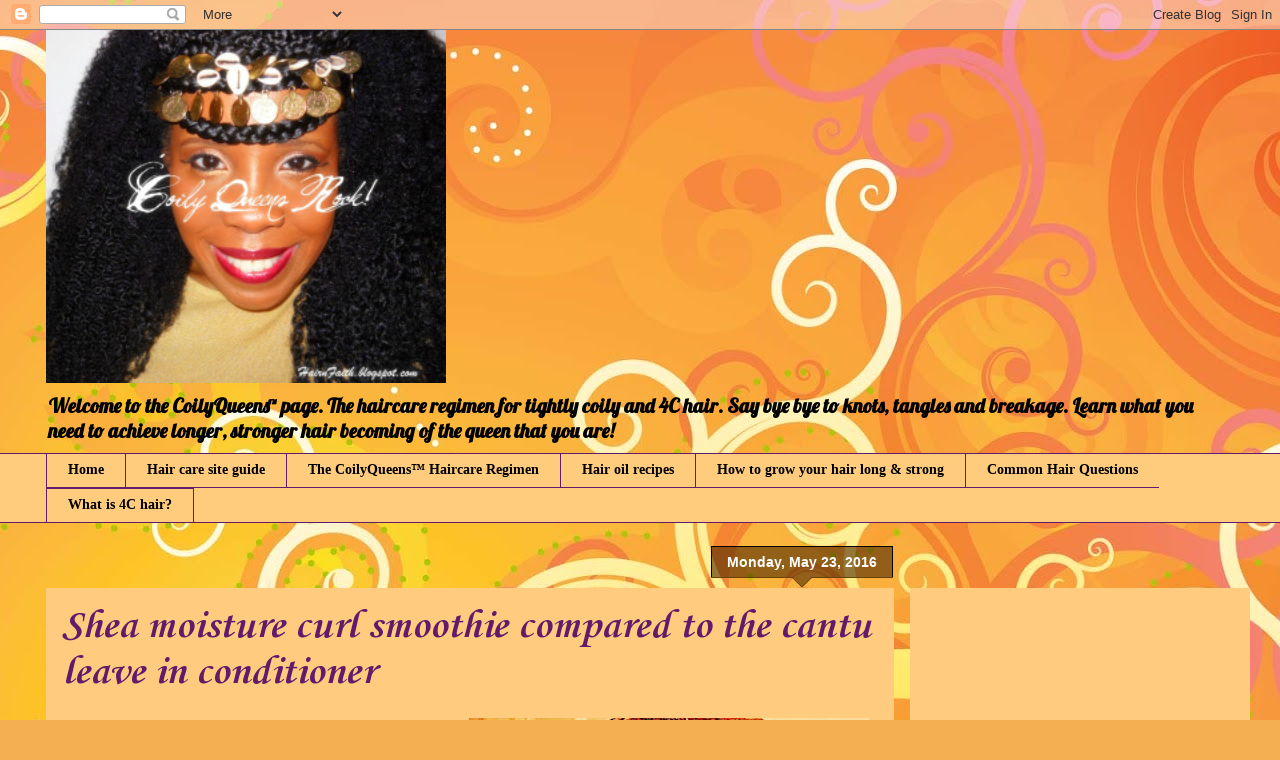

--- FILE ---
content_type: text/html; charset=UTF-8
request_url: https://www.coilyqueensrock.com/2016/05/shea-moisture-curl-smoothie-compared-to.html
body_size: 24318
content:
<!DOCTYPE html>
<html class='v2' dir='ltr' lang='en'>
<head>
<link href='https://www.blogger.com/static/v1/widgets/4128112664-css_bundle_v2.css' rel='stylesheet' type='text/css'/>
<meta content='width=1100' name='viewport'/>
<meta content='text/html; charset=UTF-8' http-equiv='Content-Type'/>
<meta content='blogger' name='generator'/>
<link href='https://www.coilyqueensrock.com/favicon.ico' rel='icon' type='image/x-icon'/>
<link href='http://www.coilyqueensrock.com/2016/05/shea-moisture-curl-smoothie-compared-to.html' rel='canonical'/>
<link rel="alternate" type="application/atom+xml" title="CoilyQueens&#8482;  - Atom" href="https://www.coilyqueensrock.com/feeds/posts/default" />
<link rel="alternate" type="application/rss+xml" title="CoilyQueens&#8482;  - RSS" href="https://www.coilyqueensrock.com/feeds/posts/default?alt=rss" />
<link rel="service.post" type="application/atom+xml" title="CoilyQueens&#8482;  - Atom" href="https://www.blogger.com/feeds/5956276887535886183/posts/default" />

<link rel="alternate" type="application/atom+xml" title="CoilyQueens&#8482;  - Atom" href="https://www.coilyqueensrock.com/feeds/6463369244709035296/comments/default" />
<!--Can't find substitution for tag [blog.ieCssRetrofitLinks]-->
<link href='https://blogger.googleusercontent.com/img/b/R29vZ2xl/AVvXsEhyDFdkoqSr5CbgDwYoC3iDpWusJMZuqiLxlcrurwxLr7fHkJV_ZVq1q1n7Ugww5RS8WlpBKPZjuxCaIlHL-LCwBLbKfWlNL1Hu5yp5Y1nWa4VUYfaNDN3-ksCZe22NsK6M-YME4RaaaFo/s400/titleposter+for+leaveinfordryhair.jpg' rel='image_src'/>
<meta content='http://www.coilyqueensrock.com/2016/05/shea-moisture-curl-smoothie-compared-to.html' property='og:url'/>
<meta content='Shea moisture curl smoothie compared to the cantu leave in conditioner' property='og:title'/>
<meta content='' property='og:description'/>
<meta content='https://blogger.googleusercontent.com/img/b/R29vZ2xl/AVvXsEhyDFdkoqSr5CbgDwYoC3iDpWusJMZuqiLxlcrurwxLr7fHkJV_ZVq1q1n7Ugww5RS8WlpBKPZjuxCaIlHL-LCwBLbKfWlNL1Hu5yp5Y1nWa4VUYfaNDN3-ksCZe22NsK6M-YME4RaaaFo/w1200-h630-p-k-no-nu/titleposter+for+leaveinfordryhair.jpg' property='og:image'/>
<title>CoilyQueens&#8482; : Shea moisture curl smoothie compared to the cantu leave in conditioner</title>
<style type='text/css'>@font-face{font-family:'Corsiva';font-style:normal;font-weight:700;font-display:swap;src:url(//fonts.gstatic.com/l/font?kit=zOL54pjBmb1Z8oKb-guO-cNkvspEgOo&skey=fa0e5cf7b1863096&v=v20)format('woff2');unicode-range:U+0000-00FF,U+0131,U+0152-0153,U+02BB-02BC,U+02C6,U+02DA,U+02DC,U+0304,U+0308,U+0329,U+2000-206F,U+20AC,U+2122,U+2191,U+2193,U+2212,U+2215,U+FEFF,U+FFFD;}@font-face{font-family:'Dancing Script';font-style:normal;font-weight:700;font-display:swap;src:url(//fonts.gstatic.com/s/dancingscript/v29/If2cXTr6YS-zF4S-kcSWSVi_sxjsohD9F50Ruu7B1i03Rep8hNX6plRPjLo.woff2)format('woff2');unicode-range:U+0102-0103,U+0110-0111,U+0128-0129,U+0168-0169,U+01A0-01A1,U+01AF-01B0,U+0300-0301,U+0303-0304,U+0308-0309,U+0323,U+0329,U+1EA0-1EF9,U+20AB;}@font-face{font-family:'Dancing Script';font-style:normal;font-weight:700;font-display:swap;src:url(//fonts.gstatic.com/s/dancingscript/v29/If2cXTr6YS-zF4S-kcSWSVi_sxjsohD9F50Ruu7B1i03ROp8hNX6plRPjLo.woff2)format('woff2');unicode-range:U+0100-02BA,U+02BD-02C5,U+02C7-02CC,U+02CE-02D7,U+02DD-02FF,U+0304,U+0308,U+0329,U+1D00-1DBF,U+1E00-1E9F,U+1EF2-1EFF,U+2020,U+20A0-20AB,U+20AD-20C0,U+2113,U+2C60-2C7F,U+A720-A7FF;}@font-face{font-family:'Dancing Script';font-style:normal;font-weight:700;font-display:swap;src:url(//fonts.gstatic.com/s/dancingscript/v29/If2cXTr6YS-zF4S-kcSWSVi_sxjsohD9F50Ruu7B1i03Sup8hNX6plRP.woff2)format('woff2');unicode-range:U+0000-00FF,U+0131,U+0152-0153,U+02BB-02BC,U+02C6,U+02DA,U+02DC,U+0304,U+0308,U+0329,U+2000-206F,U+20AC,U+2122,U+2191,U+2193,U+2212,U+2215,U+FEFF,U+FFFD;}@font-face{font-family:'Lobster';font-style:normal;font-weight:400;font-display:swap;src:url(//fonts.gstatic.com/s/lobster/v32/neILzCirqoswsqX9zo-mM4MwWJXNqA.woff2)format('woff2');unicode-range:U+0460-052F,U+1C80-1C8A,U+20B4,U+2DE0-2DFF,U+A640-A69F,U+FE2E-FE2F;}@font-face{font-family:'Lobster';font-style:normal;font-weight:400;font-display:swap;src:url(//fonts.gstatic.com/s/lobster/v32/neILzCirqoswsqX9zoamM4MwWJXNqA.woff2)format('woff2');unicode-range:U+0301,U+0400-045F,U+0490-0491,U+04B0-04B1,U+2116;}@font-face{font-family:'Lobster';font-style:normal;font-weight:400;font-display:swap;src:url(//fonts.gstatic.com/s/lobster/v32/neILzCirqoswsqX9zo2mM4MwWJXNqA.woff2)format('woff2');unicode-range:U+0102-0103,U+0110-0111,U+0128-0129,U+0168-0169,U+01A0-01A1,U+01AF-01B0,U+0300-0301,U+0303-0304,U+0308-0309,U+0323,U+0329,U+1EA0-1EF9,U+20AB;}@font-face{font-family:'Lobster';font-style:normal;font-weight:400;font-display:swap;src:url(//fonts.gstatic.com/s/lobster/v32/neILzCirqoswsqX9zoymM4MwWJXNqA.woff2)format('woff2');unicode-range:U+0100-02BA,U+02BD-02C5,U+02C7-02CC,U+02CE-02D7,U+02DD-02FF,U+0304,U+0308,U+0329,U+1D00-1DBF,U+1E00-1E9F,U+1EF2-1EFF,U+2020,U+20A0-20AB,U+20AD-20C0,U+2113,U+2C60-2C7F,U+A720-A7FF;}@font-face{font-family:'Lobster';font-style:normal;font-weight:400;font-display:swap;src:url(//fonts.gstatic.com/s/lobster/v32/neILzCirqoswsqX9zoKmM4MwWJU.woff2)format('woff2');unicode-range:U+0000-00FF,U+0131,U+0152-0153,U+02BB-02BC,U+02C6,U+02DA,U+02DC,U+0304,U+0308,U+0329,U+2000-206F,U+20AC,U+2122,U+2191,U+2193,U+2212,U+2215,U+FEFF,U+FFFD;}@font-face{font-family:'Merriweather';font-style:normal;font-weight:700;font-stretch:100%;font-display:swap;src:url(//fonts.gstatic.com/s/merriweather/v33/u-4D0qyriQwlOrhSvowK_l5UcA6zuSYEqOzpPe3HOZJ5eX1WtLaQwmYiScCmDxhtNOKl8yDrOSAaGV31CPDaYKfFQn0.woff2)format('woff2');unicode-range:U+0460-052F,U+1C80-1C8A,U+20B4,U+2DE0-2DFF,U+A640-A69F,U+FE2E-FE2F;}@font-face{font-family:'Merriweather';font-style:normal;font-weight:700;font-stretch:100%;font-display:swap;src:url(//fonts.gstatic.com/s/merriweather/v33/u-4D0qyriQwlOrhSvowK_l5UcA6zuSYEqOzpPe3HOZJ5eX1WtLaQwmYiScCmDxhtNOKl8yDrOSAaEF31CPDaYKfFQn0.woff2)format('woff2');unicode-range:U+0301,U+0400-045F,U+0490-0491,U+04B0-04B1,U+2116;}@font-face{font-family:'Merriweather';font-style:normal;font-weight:700;font-stretch:100%;font-display:swap;src:url(//fonts.gstatic.com/s/merriweather/v33/u-4D0qyriQwlOrhSvowK_l5UcA6zuSYEqOzpPe3HOZJ5eX1WtLaQwmYiScCmDxhtNOKl8yDrOSAaG131CPDaYKfFQn0.woff2)format('woff2');unicode-range:U+0102-0103,U+0110-0111,U+0128-0129,U+0168-0169,U+01A0-01A1,U+01AF-01B0,U+0300-0301,U+0303-0304,U+0308-0309,U+0323,U+0329,U+1EA0-1EF9,U+20AB;}@font-face{font-family:'Merriweather';font-style:normal;font-weight:700;font-stretch:100%;font-display:swap;src:url(//fonts.gstatic.com/s/merriweather/v33/u-4D0qyriQwlOrhSvowK_l5UcA6zuSYEqOzpPe3HOZJ5eX1WtLaQwmYiScCmDxhtNOKl8yDrOSAaGl31CPDaYKfFQn0.woff2)format('woff2');unicode-range:U+0100-02BA,U+02BD-02C5,U+02C7-02CC,U+02CE-02D7,U+02DD-02FF,U+0304,U+0308,U+0329,U+1D00-1DBF,U+1E00-1E9F,U+1EF2-1EFF,U+2020,U+20A0-20AB,U+20AD-20C0,U+2113,U+2C60-2C7F,U+A720-A7FF;}@font-face{font-family:'Merriweather';font-style:normal;font-weight:700;font-stretch:100%;font-display:swap;src:url(//fonts.gstatic.com/s/merriweather/v33/u-4D0qyriQwlOrhSvowK_l5UcA6zuSYEqOzpPe3HOZJ5eX1WtLaQwmYiScCmDxhtNOKl8yDrOSAaFF31CPDaYKfF.woff2)format('woff2');unicode-range:U+0000-00FF,U+0131,U+0152-0153,U+02BB-02BC,U+02C6,U+02DA,U+02DC,U+0304,U+0308,U+0329,U+2000-206F,U+20AC,U+2122,U+2191,U+2193,U+2212,U+2215,U+FEFF,U+FFFD;}</style>
<style id='page-skin-1' type='text/css'><!--
/*
-----------------------------------------------
Blogger Template Style
Name:     Awesome Inc.
Designer: Tina Chen
URL:      tinachen.org
----------------------------------------------- */
/* Content
----------------------------------------------- */
body {
font: normal normal 13px Arial, Tahoma, Helvetica, FreeSans, sans-serif;
color: #000000;
background: #f4af52 url(//themes.googleusercontent.com/image?id=1jBzZZhWmESbxpWuz4_KYI1iPRIJPfZVbhagMxWcJWDsBoLRejCvAeTWImo0USEiGpD5G) repeat fixed top center /* Credit: molotovcoketail (http://www.istockphoto.com/googleimages.php?id=1794602&amp;platform=blogger) */;
}
html body .content-outer {
min-width: 0;
max-width: 100%;
width: 100%;
}
a:link {
text-decoration: none;
color: #621a6b;
}
a:visited {
text-decoration: none;
color: #9c39af;
}
a:hover {
text-decoration: underline;
color: #f317f0;
}
.body-fauxcolumn-outer .cap-top {
position: absolute;
z-index: 1;
height: 276px;
width: 100%;
background: transparent none repeat-x scroll top left;
_background-image: none;
}
/* Columns
----------------------------------------------- */
.content-inner {
padding: 0;
}
.header-inner .section {
margin: 0 16px;
}
.tabs-inner .section {
margin: 0 16px;
}
.main-inner {
padding-top: 65px;
}
.main-inner .column-center-inner,
.main-inner .column-left-inner,
.main-inner .column-right-inner {
padding: 0 5px;
}
*+html body .main-inner .column-center-inner {
margin-top: -65px;
}
#layout .main-inner .column-center-inner {
margin-top: 0;
}
/* Header
----------------------------------------------- */
.header-outer {
margin: 0 0 0 0;
background: transparent none repeat scroll 0 0;
}
.Header h1 {
font: normal bold 50px Dancing Script;
color: #000000;
text-shadow: 0 0 -1px #000000;
}
.Header h1 a {
color: #000000;
}
.Header .description {
font: normal bold 20px Lobster;
color: #000000;
}
.header-inner .Header .titlewrapper,
.header-inner .Header .descriptionwrapper {
padding-left: 0;
padding-right: 0;
margin-bottom: 0;
}
.header-inner .Header .titlewrapper {
padding-top: 22px;
}
/* Tabs
----------------------------------------------- */
.tabs-outer {
overflow: hidden;
position: relative;
background: #ff9900 url(//www.blogblog.com/1kt/awesomeinc/tabs_gradient_groovy.png) repeat scroll 0 0;
}
#layout .tabs-outer {
overflow: visible;
}
.tabs-cap-top, .tabs-cap-bottom {
position: absolute;
width: 100%;
border-top: 1px solid #621a6b;
}
.tabs-cap-bottom {
bottom: 0;
}
.tabs-inner .widget li a {
display: inline-block;
margin: 0;
padding: .6em 1.5em;
font: normal bold 14px Georgia, Utopia, 'Palatino Linotype', Palatino, serif;
color: #000000;
border-top: 1px solid #621a6b;
border-bottom: 1px solid #621a6b;
border-left: 1px solid #621a6b;
height: 16px;
line-height: 16px;
}
.tabs-inner .widget li:last-child a {
border-right: 1px solid #621a6b;
}
.tabs-inner .widget li.selected a, .tabs-inner .widget li a:hover {
background: #e238f6 url(//www.blogblog.com/1kt/awesomeinc/tabs_gradient_groovy.png) repeat-x scroll 0 -100px;
color: #000000;
}
/* Headings
----------------------------------------------- */
h2 {
font: normal bold 16px Merriweather;
color: #000000;
}
/* Widgets
----------------------------------------------- */
.main-inner .section {
margin: 0 27px;
padding: 0;
}
.main-inner .column-left-outer,
.main-inner .column-right-outer {
margin-top: 0;
}
#layout .main-inner .column-left-outer,
#layout .main-inner .column-right-outer {
margin-top: 0;
}
.main-inner .column-left-inner,
.main-inner .column-right-inner {
background: #ffcc7f none repeat 0 0;
-moz-box-shadow: 0 0 0 rgba(0, 0, 0, .2);
-webkit-box-shadow: 0 0 0 rgba(0, 0, 0, .2);
-goog-ms-box-shadow: 0 0 0 rgba(0, 0, 0, .2);
box-shadow: 0 0 0 rgba(0, 0, 0, .2);
-moz-border-radius: 0;
-webkit-border-radius: 0;
-goog-ms-border-radius: 0;
border-radius: 0;
}
#layout .main-inner .column-left-inner,
#layout .main-inner .column-right-inner {
margin-top: 0;
}
.sidebar .widget {
font: normal normal 14px Arial, Tahoma, Helvetica, FreeSans, sans-serif;
color: #000000;
}
.sidebar .widget a:link {
color: #000000;
}
.sidebar .widget a:visited {
color: #621a6b;
}
.sidebar .widget a:hover {
color: #000000;
}
.sidebar .widget h2 {
text-shadow: 0 0 -1px #000000;
}
.main-inner .widget {
background-color: #ffcc7f;
border: 1px solid #ffcc7f;
padding: 0 15px 15px;
margin: 20px -16px;
-moz-box-shadow: 0 0 0 rgba(0, 0, 0, .2);
-webkit-box-shadow: 0 0 0 rgba(0, 0, 0, .2);
-goog-ms-box-shadow: 0 0 0 rgba(0, 0, 0, .2);
box-shadow: 0 0 0 rgba(0, 0, 0, .2);
-moz-border-radius: 0;
-webkit-border-radius: 0;
-goog-ms-border-radius: 0;
border-radius: 0;
}
.main-inner .widget h2 {
margin: 0 -0;
padding: .6em 0 .5em;
border-bottom: 1px solid transparent;
}
.footer-inner .widget h2 {
padding: 0 0 .4em;
border-bottom: 1px solid transparent;
}
.main-inner .widget h2 + div, .footer-inner .widget h2 + div {
border-top: 0 solid #ffcc7f;
padding-top: 0;
}
.main-inner .widget .widget-content {
margin: 0 -0;
padding: 7px 0 0;
}
.main-inner .widget ul, .main-inner .widget #ArchiveList ul.flat {
margin: -0 -15px 0;
padding: 0;
list-style: none;
}
.main-inner .widget #ArchiveList {
margin: -0 0 0;
}
.main-inner .widget ul li, .main-inner .widget #ArchiveList ul.flat li {
padding: .5em 15px;
text-indent: 0;
color: #606060;
border-top: 0 solid #ffcc7f;
border-bottom: 1px solid transparent;
}
.main-inner .widget #ArchiveList ul li {
padding-top: .25em;
padding-bottom: .25em;
}
.main-inner .widget ul li:first-child, .main-inner .widget #ArchiveList ul.flat li:first-child {
border-top: none;
}
.main-inner .widget ul li:last-child, .main-inner .widget #ArchiveList ul.flat li:last-child {
border-bottom: none;
}
.post-body {
position: relative;
}
.main-inner .widget .post-body ul {
padding: 0 2.5em;
margin: .5em 0;
list-style: disc;
}
.main-inner .widget .post-body ul li {
padding: 0.25em 0;
margin-bottom: .25em;
color: #000000;
border: none;
}
.footer-inner .widget ul {
padding: 0;
list-style: none;
}
.widget .zippy {
color: #606060;
}
/* Posts
----------------------------------------------- */
body .main-inner .Blog {
padding: 0;
margin-bottom: 1em;
background-color: transparent;
border: none;
-moz-box-shadow: 0 0 0 rgba(0, 0, 0, 0);
-webkit-box-shadow: 0 0 0 rgba(0, 0, 0, 0);
-goog-ms-box-shadow: 0 0 0 rgba(0, 0, 0, 0);
box-shadow: 0 0 0 rgba(0, 0, 0, 0);
}
.main-inner .section:last-child .Blog:last-child {
padding: 0;
margin-bottom: 1em;
}
.main-inner .widget h2.date-header {
margin: 0 -15px 1px;
padding: 0 0 10px 0;
font: normal bold 14px Arial, Tahoma, Helvetica, FreeSans, sans-serif;
color: #ffffff;
background: transparent url(//www.blogblog.com/1kt/awesomeinc/date_background_groovy.png) repeat-x scroll bottom center;
border-top: 1px solid #000000;
border-bottom: 1px solid transparent;
-moz-border-radius-topleft: 0;
-moz-border-radius-topright: 0;
-webkit-border-top-left-radius: 0;
-webkit-border-top-right-radius: 0;
border-top-left-radius: 0;
border-top-right-radius: 0;
position: absolute;
bottom: 100%;
right: 15px;
text-shadow: 0 0 -1px #000000;
}
.main-inner .widget h2.date-header span {
font: normal bold 14px Arial, Tahoma, Helvetica, FreeSans, sans-serif;
display: block;
padding: .5em 15px;
border-left: 1px solid #000000;
border-right: 1px solid #000000;
}
.date-outer {
position: relative;
margin: 65px 0 20px;
padding: 0 15px;
background-color: #ffcc7f;
border: 1px solid #ffcc7f;
-moz-box-shadow: 0 0 0 rgba(0, 0, 0, .2);
-webkit-box-shadow: 0 0 0 rgba(0, 0, 0, .2);
-goog-ms-box-shadow: 0 0 0 rgba(0, 0, 0, .2);
box-shadow: 0 0 0 rgba(0, 0, 0, .2);
-moz-border-radius: 0;
-webkit-border-radius: 0;
-goog-ms-border-radius: 0;
border-radius: 0;
}
.date-outer:first-child {
margin-top: 0;
}
.date-outer:last-child {
margin-bottom: 20px;
-moz-border-radius-bottomleft: 0;
-moz-border-radius-bottomright: 0;
-webkit-border-bottom-left-radius: 0;
-webkit-border-bottom-right-radius: 0;
-goog-ms-border-bottom-left-radius: 0;
-goog-ms-border-bottom-right-radius: 0;
border-bottom-left-radius: 0;
border-bottom-right-radius: 0;
}
.date-posts {
margin: 0 -0;
padding: 0 0;
clear: both;
}
.post-outer, .inline-ad {
border-top: 1px solid #ffcc7f;
margin: 0 -0;
padding: 15px 0;
}
.post-outer {
padding-bottom: 10px;
}
.post-outer:first-child {
padding-top: 15px;
border-top: none;
}
.post-outer:last-child, .inline-ad:last-child {
border-bottom: none;
}
.post-body {
position: relative;
}
.post-body img {
padding: 8px;
background: transparent;
border: 1px solid transparent;
-moz-box-shadow: 0 0 0 rgba(0, 0, 0, .2);
-webkit-box-shadow: 0 0 0 rgba(0, 0, 0, .2);
box-shadow: 0 0 0 rgba(0, 0, 0, .2);
-moz-border-radius: 0;
-webkit-border-radius: 0;
border-radius: 0;
}
h3.post-title, h4 {
font: normal bold 42px Corsiva;
color: #621a6b;
}
h3.post-title a {
font: normal bold 42px Corsiva;
color: #621a6b;
}
h3.post-title a:hover {
color: #f317f0;
text-decoration: underline;
}
.post-header {
margin: 0 0 1em;
}
.post-body {
line-height: 1.4;
}
.post-outer h2 {
color: #000000;
}
.post-footer {
margin: 1.5em 0 0;
}
#blog-pager {
padding: 15px;
font-size: 120%;
background-color: #ffcc7f;
border: 1px solid #ffcc7f;
-moz-box-shadow: 0 0 0 rgba(0, 0, 0, .2);
-webkit-box-shadow: 0 0 0 rgba(0, 0, 0, .2);
-goog-ms-box-shadow: 0 0 0 rgba(0, 0, 0, .2);
box-shadow: 0 0 0 rgba(0, 0, 0, .2);
-moz-border-radius: 0;
-webkit-border-radius: 0;
-goog-ms-border-radius: 0;
border-radius: 0;
-moz-border-radius-topleft: 0;
-moz-border-radius-topright: 0;
-webkit-border-top-left-radius: 0;
-webkit-border-top-right-radius: 0;
-goog-ms-border-top-left-radius: 0;
-goog-ms-border-top-right-radius: 0;
border-top-left-radius: 0;
border-top-right-radius-topright: 0;
margin-top: 1em;
}
.blog-feeds, .post-feeds {
margin: 1em 0;
text-align: center;
color: #000000;
}
.blog-feeds a, .post-feeds a {
color: #ffffff;
}
.blog-feeds a:visited, .post-feeds a:visited {
color: #ffffff;
}
.blog-feeds a:hover, .post-feeds a:hover {
color: #ffffff;
}
.post-outer .comments {
margin-top: 2em;
}
/* Comments
----------------------------------------------- */
.comments .comments-content .icon.blog-author {
background-repeat: no-repeat;
background-image: url([data-uri]);
}
.comments .comments-content .loadmore a {
border-top: 1px solid #621a6b;
border-bottom: 1px solid #621a6b;
}
.comments .continue {
border-top: 2px solid #621a6b;
}
/* Footer
----------------------------------------------- */
.footer-outer {
margin: -0 0 -1px;
padding: 0 0 0;
color: #000000;
overflow: hidden;
}
.footer-fauxborder-left {
border-top: 1px solid #ffcc7f;
background: #ffcc7f none repeat scroll 0 0;
-moz-box-shadow: 0 0 0 rgba(0, 0, 0, .2);
-webkit-box-shadow: 0 0 0 rgba(0, 0, 0, .2);
-goog-ms-box-shadow: 0 0 0 rgba(0, 0, 0, .2);
box-shadow: 0 0 0 rgba(0, 0, 0, .2);
margin: 0 -0;
}
/* Mobile
----------------------------------------------- */
body.mobile {
background-size: 100% auto;
}
.mobile .body-fauxcolumn-outer {
background: transparent none repeat scroll top left;
}
*+html body.mobile .main-inner .column-center-inner {
margin-top: 0;
}
.mobile .main-inner .widget {
padding: 0 0 15px;
}
.mobile .main-inner .widget h2 + div,
.mobile .footer-inner .widget h2 + div {
border-top: none;
padding-top: 0;
}
.mobile .footer-inner .widget h2 {
padding: 0.5em 0;
border-bottom: none;
}
.mobile .main-inner .widget .widget-content {
margin: 0;
padding: 7px 0 0;
}
.mobile .main-inner .widget ul,
.mobile .main-inner .widget #ArchiveList ul.flat {
margin: 0 -15px 0;
}
.mobile .main-inner .widget h2.date-header {
right: 0;
}
.mobile .date-header span {
padding: 0.4em 0;
}
.mobile .date-outer:first-child {
margin-bottom: 0;
border: 1px solid #ffcc7f;
-moz-border-radius-topleft: 0;
-moz-border-radius-topright: 0;
-webkit-border-top-left-radius: 0;
-webkit-border-top-right-radius: 0;
-goog-ms-border-top-left-radius: 0;
-goog-ms-border-top-right-radius: 0;
border-top-left-radius: 0;
border-top-right-radius: 0;
}
.mobile .date-outer {
border-color: #ffcc7f;
border-width: 0 1px 1px;
}
.mobile .date-outer:last-child {
margin-bottom: 0;
}
.mobile .main-inner {
padding: 0;
}
.mobile .header-inner .section {
margin: 0;
}
.mobile .post-outer, .mobile .inline-ad {
padding: 5px 0;
}
.mobile .tabs-inner .section {
margin: 0 10px;
}
.mobile .main-inner .widget h2 {
margin: 0;
padding: 0;
}
.mobile .main-inner .widget h2.date-header span {
padding: 0;
}
.mobile .main-inner .widget .widget-content {
margin: 0;
padding: 7px 0 0;
}
.mobile #blog-pager {
border: 1px solid transparent;
background: #ffcc7f none repeat scroll 0 0;
}
.mobile .main-inner .column-left-inner,
.mobile .main-inner .column-right-inner {
background: #ffcc7f none repeat 0 0;
-moz-box-shadow: none;
-webkit-box-shadow: none;
-goog-ms-box-shadow: none;
box-shadow: none;
}
.mobile .date-posts {
margin: 0;
padding: 0;
}
.mobile .footer-fauxborder-left {
margin: 0;
border-top: inherit;
}
.mobile .main-inner .section:last-child .Blog:last-child {
margin-bottom: 0;
}
.mobile-index-contents {
color: #000000;
}
.mobile .mobile-link-button {
background: #621a6b url(//www.blogblog.com/1kt/awesomeinc/tabs_gradient_groovy.png) repeat scroll 0 0;
}
.mobile-link-button a:link, .mobile-link-button a:visited {
color: #000000;
}
.mobile .tabs-inner .PageList .widget-content {
background: transparent;
border-top: 1px solid;
border-color: #621a6b;
color: #000000;
}
.mobile .tabs-inner .PageList .widget-content .pagelist-arrow {
border-left: 1px solid #621a6b;
}

--></style>
<style id='template-skin-1' type='text/css'><!--
body {
min-width: 1220px;
}
.content-outer, .content-fauxcolumn-outer, .region-inner {
min-width: 1220px;
max-width: 1220px;
_width: 1220px;
}
.main-inner .columns {
padding-left: 0;
padding-right: 340px;
}
.main-inner .fauxcolumn-center-outer {
left: 0;
right: 340px;
/* IE6 does not respect left and right together */
_width: expression(this.parentNode.offsetWidth -
parseInt("0") -
parseInt("340px") + 'px');
}
.main-inner .fauxcolumn-left-outer {
width: 0;
}
.main-inner .fauxcolumn-right-outer {
width: 340px;
}
.main-inner .column-left-outer {
width: 0;
right: 100%;
margin-left: -0;
}
.main-inner .column-right-outer {
width: 340px;
margin-right: -340px;
}
#layout {
min-width: 0;
}
#layout .content-outer {
min-width: 0;
width: 800px;
}
#layout .region-inner {
min-width: 0;
width: auto;
}
body#layout div.add_widget {
padding: 8px;
}
body#layout div.add_widget a {
margin-left: 32px;
}
--></style>
<style>
    body {background-image:url(\/\/themes.googleusercontent.com\/image?id=1jBzZZhWmESbxpWuz4_KYI1iPRIJPfZVbhagMxWcJWDsBoLRejCvAeTWImo0USEiGpD5G);}
    
@media (max-width: 200px) { body {background-image:url(\/\/themes.googleusercontent.com\/image?id=1jBzZZhWmESbxpWuz4_KYI1iPRIJPfZVbhagMxWcJWDsBoLRejCvAeTWImo0USEiGpD5G&options=w200);}}
@media (max-width: 400px) and (min-width: 201px) { body {background-image:url(\/\/themes.googleusercontent.com\/image?id=1jBzZZhWmESbxpWuz4_KYI1iPRIJPfZVbhagMxWcJWDsBoLRejCvAeTWImo0USEiGpD5G&options=w400);}}
@media (max-width: 800px) and (min-width: 401px) { body {background-image:url(\/\/themes.googleusercontent.com\/image?id=1jBzZZhWmESbxpWuz4_KYI1iPRIJPfZVbhagMxWcJWDsBoLRejCvAeTWImo0USEiGpD5G&options=w800);}}
@media (max-width: 1200px) and (min-width: 801px) { body {background-image:url(\/\/themes.googleusercontent.com\/image?id=1jBzZZhWmESbxpWuz4_KYI1iPRIJPfZVbhagMxWcJWDsBoLRejCvAeTWImo0USEiGpD5G&options=w1200);}}
/* Last tag covers anything over one higher than the previous max-size cap. */
@media (min-width: 1201px) { body {background-image:url(\/\/themes.googleusercontent.com\/image?id=1jBzZZhWmESbxpWuz4_KYI1iPRIJPfZVbhagMxWcJWDsBoLRejCvAeTWImo0USEiGpD5G&options=w1600);}}
  </style>
<link href='https://www.blogger.com/dyn-css/authorization.css?targetBlogID=5956276887535886183&amp;zx=3ef91cfa-f4b5-4ba3-8789-fd9bbe2aebdf' media='none' onload='if(media!=&#39;all&#39;)media=&#39;all&#39;' rel='stylesheet'/><noscript><link href='https://www.blogger.com/dyn-css/authorization.css?targetBlogID=5956276887535886183&amp;zx=3ef91cfa-f4b5-4ba3-8789-fd9bbe2aebdf' rel='stylesheet'/></noscript>
<meta name='google-adsense-platform-account' content='ca-host-pub-1556223355139109'/>
<meta name='google-adsense-platform-domain' content='blogspot.com'/>

<!-- data-ad-client=ca-pub-6309010988149185 -->

</head>
<body class='loading variant-groovy'>
<div class='navbar section' id='navbar' name='Navbar'><div class='widget Navbar' data-version='1' id='Navbar1'><script type="text/javascript">
    function setAttributeOnload(object, attribute, val) {
      if(window.addEventListener) {
        window.addEventListener('load',
          function(){ object[attribute] = val; }, false);
      } else {
        window.attachEvent('onload', function(){ object[attribute] = val; });
      }
    }
  </script>
<div id="navbar-iframe-container"></div>
<script type="text/javascript" src="https://apis.google.com/js/platform.js"></script>
<script type="text/javascript">
      gapi.load("gapi.iframes:gapi.iframes.style.bubble", function() {
        if (gapi.iframes && gapi.iframes.getContext) {
          gapi.iframes.getContext().openChild({
              url: 'https://www.blogger.com/navbar/5956276887535886183?po\x3d6463369244709035296\x26origin\x3dhttps://www.coilyqueensrock.com',
              where: document.getElementById("navbar-iframe-container"),
              id: "navbar-iframe"
          });
        }
      });
    </script><script type="text/javascript">
(function() {
var script = document.createElement('script');
script.type = 'text/javascript';
script.src = '//pagead2.googlesyndication.com/pagead/js/google_top_exp.js';
var head = document.getElementsByTagName('head')[0];
if (head) {
head.appendChild(script);
}})();
</script>
</div></div>
<div class='body-fauxcolumns'>
<div class='fauxcolumn-outer body-fauxcolumn-outer'>
<div class='cap-top'>
<div class='cap-left'></div>
<div class='cap-right'></div>
</div>
<div class='fauxborder-left'>
<div class='fauxborder-right'></div>
<div class='fauxcolumn-inner'>
</div>
</div>
<div class='cap-bottom'>
<div class='cap-left'></div>
<div class='cap-right'></div>
</div>
</div>
</div>
<div class='content'>
<div class='content-fauxcolumns'>
<div class='fauxcolumn-outer content-fauxcolumn-outer'>
<div class='cap-top'>
<div class='cap-left'></div>
<div class='cap-right'></div>
</div>
<div class='fauxborder-left'>
<div class='fauxborder-right'></div>
<div class='fauxcolumn-inner'>
</div>
</div>
<div class='cap-bottom'>
<div class='cap-left'></div>
<div class='cap-right'></div>
</div>
</div>
</div>
<div class='content-outer'>
<div class='content-cap-top cap-top'>
<div class='cap-left'></div>
<div class='cap-right'></div>
</div>
<div class='fauxborder-left content-fauxborder-left'>
<div class='fauxborder-right content-fauxborder-right'></div>
<div class='content-inner'>
<header>
<div class='header-outer'>
<div class='header-cap-top cap-top'>
<div class='cap-left'></div>
<div class='cap-right'></div>
</div>
<div class='fauxborder-left header-fauxborder-left'>
<div class='fauxborder-right header-fauxborder-right'></div>
<div class='region-inner header-inner'>
<div class='header section' id='header' name='Header'><div class='widget Header' data-version='1' id='Header1'>
<div id='header-inner'>
<a href='https://www.coilyqueensrock.com/' style='display: block'>
<img alt='CoilyQueens™ ' height='353px; ' id='Header1_headerimg' src='https://blogger.googleusercontent.com/img/b/R29vZ2xl/AVvXsEjLr41ljoyXvgJAnkWvXhFk4NWNoEgotkkolMzS7l6oZ17uy-ueTnPCHEycbbmXdn3ufIavcwzIP9scfboB4E73Wg4u1WrfWkeCJBFOPS6bCBHqqH-hr86OyM5pMQV2AZN2jMyiStX6H6U/s1600/coilyqueens+rock-001.JPG' style='display: block' width='400px; '/>
</a>
<div class='descriptionwrapper'>
<p class='description'><span>Welcome to the CoilyQueens&#8482; page. The haircare regimen for tightly coily and 4C hair. Say bye bye to knots, tangles and breakage. Learn what you need to achieve longer, stronger hair becoming of the queen that you are!  </span></p>
</div>
</div>
</div></div>
</div>
</div>
<div class='header-cap-bottom cap-bottom'>
<div class='cap-left'></div>
<div class='cap-right'></div>
</div>
</div>
</header>
<div class='tabs-outer'>
<div class='tabs-cap-top cap-top'>
<div class='cap-left'></div>
<div class='cap-right'></div>
</div>
<div class='fauxborder-left tabs-fauxborder-left'>
<div class='fauxborder-right tabs-fauxborder-right'></div>
<div class='region-inner tabs-inner'>
<div class='tabs section' id='crosscol' name='Cross-Column'><div class='widget PageList' data-version='1' id='PageList1'>
<h2>Pages</h2>
<div class='widget-content'>
<ul>
<li>
<a href='https://www.coilyqueensrock.com/'>Home</a>
</li>
<li>
<a href='https://www.coilyqueensrock.com/p/blog-page_7.html'>Hair care site guide</a>
</li>
<li>
<a href='https://www.coilyqueensrock.com/p/the-coilyqueens-haircare-regimen_25.html'>The CoilyQueens&#8482; Haircare Regimen</a>
</li>
<li>
<a href='https://www.coilyqueensrock.com/p/blog-page.html'>Hair oil recipes</a>
</li>
<li>
<a href='https://www.coilyqueensrock.com/p/blog-page_6.html'>How to grow your hair long &amp; strong</a>
</li>
<li>
<a href='https://www.coilyqueensrock.com/p/blog-page_9.html'>Common Hair Questions</a>
</li>
<li>
<a href='https://www.coilyqueensrock.com/p/blog-page_24.html'>What is 4C hair?</a>
</li>
</ul>
<div class='clear'></div>
</div>
</div></div>
<div class='tabs no-items section' id='crosscol-overflow' name='Cross-Column 2'></div>
</div>
</div>
<div class='tabs-cap-bottom cap-bottom'>
<div class='cap-left'></div>
<div class='cap-right'></div>
</div>
</div>
<div class='main-outer'>
<div class='main-cap-top cap-top'>
<div class='cap-left'></div>
<div class='cap-right'></div>
</div>
<div class='fauxborder-left main-fauxborder-left'>
<div class='fauxborder-right main-fauxborder-right'></div>
<div class='region-inner main-inner'>
<div class='columns fauxcolumns'>
<div class='fauxcolumn-outer fauxcolumn-center-outer'>
<div class='cap-top'>
<div class='cap-left'></div>
<div class='cap-right'></div>
</div>
<div class='fauxborder-left'>
<div class='fauxborder-right'></div>
<div class='fauxcolumn-inner'>
</div>
</div>
<div class='cap-bottom'>
<div class='cap-left'></div>
<div class='cap-right'></div>
</div>
</div>
<div class='fauxcolumn-outer fauxcolumn-left-outer'>
<div class='cap-top'>
<div class='cap-left'></div>
<div class='cap-right'></div>
</div>
<div class='fauxborder-left'>
<div class='fauxborder-right'></div>
<div class='fauxcolumn-inner'>
</div>
</div>
<div class='cap-bottom'>
<div class='cap-left'></div>
<div class='cap-right'></div>
</div>
</div>
<div class='fauxcolumn-outer fauxcolumn-right-outer'>
<div class='cap-top'>
<div class='cap-left'></div>
<div class='cap-right'></div>
</div>
<div class='fauxborder-left'>
<div class='fauxborder-right'></div>
<div class='fauxcolumn-inner'>
</div>
</div>
<div class='cap-bottom'>
<div class='cap-left'></div>
<div class='cap-right'></div>
</div>
</div>
<!-- corrects IE6 width calculation -->
<div class='columns-inner'>
<div class='column-center-outer'>
<div class='column-center-inner'>
<div class='main section' id='main' name='Main'><div class='widget Blog' data-version='1' id='Blog1'>
<div class='blog-posts hfeed'>

          <div class="date-outer">
        
<h2 class='date-header'><span>Monday, May 23, 2016</span></h2>

          <div class="date-posts">
        
<div class='post-outer'>
<div class='post hentry uncustomized-post-template' itemprop='blogPost' itemscope='itemscope' itemtype='http://schema.org/BlogPosting'>
<meta content='https://blogger.googleusercontent.com/img/b/R29vZ2xl/AVvXsEhyDFdkoqSr5CbgDwYoC3iDpWusJMZuqiLxlcrurwxLr7fHkJV_ZVq1q1n7Ugww5RS8WlpBKPZjuxCaIlHL-LCwBLbKfWlNL1Hu5yp5Y1nWa4VUYfaNDN3-ksCZe22NsK6M-YME4RaaaFo/s400/titleposter+for+leaveinfordryhair.jpg' itemprop='image_url'/>
<meta content='5956276887535886183' itemprop='blogId'/>
<meta content='6463369244709035296' itemprop='postId'/>
<a name='6463369244709035296'></a>
<h3 class='post-title entry-title' itemprop='name'>
Shea moisture curl smoothie compared to the cantu leave in conditioner
</h3>
<div class='post-header'>
<div class='post-header-line-1'></div>
</div>
<div class='post-body entry-content' id='post-body-6463369244709035296' itemprop='description articleBody'>
<div class="separator" style="clear: both; text-align: center;">
<a href="https://blogger.googleusercontent.com/img/b/R29vZ2xl/AVvXsEhyDFdkoqSr5CbgDwYoC3iDpWusJMZuqiLxlcrurwxLr7fHkJV_ZVq1q1n7Ugww5RS8WlpBKPZjuxCaIlHL-LCwBLbKfWlNL1Hu5yp5Y1nWa4VUYfaNDN3-ksCZe22NsK6M-YME4RaaaFo/s1600/titleposter+for+leaveinfordryhair.jpg" imageanchor="1" style="clear: right; float: right; margin-bottom: 1em; margin-left: 1em;"><img border="0" height="300" src="https://blogger.googleusercontent.com/img/b/R29vZ2xl/AVvXsEhyDFdkoqSr5CbgDwYoC3iDpWusJMZuqiLxlcrurwxLr7fHkJV_ZVq1q1n7Ugww5RS8WlpBKPZjuxCaIlHL-LCwBLbKfWlNL1Hu5yp5Y1nWa4VUYfaNDN3-ksCZe22NsK6M-YME4RaaaFo/s400/titleposter+for+leaveinfordryhair.jpg" width="400" /></a></div>
<span style="font-family: &quot;georgia&quot; , &quot;times new roman&quot; , serif;"><b><span style="font-size: large;"><br /></span></b></span>
<span style="font-family: inherit;"><span style="font-family: &quot;georgia&quot; , &quot;times new roman&quot; , serif;"><b><span style="font-size: large;">T</span></b><span style="font-size: large;">he leave in conditioner is the most important product in your&nbsp;</span></span><span style="font-size: large;">hair care regimen. The leave in conditioner is left on the hair all day. The leave in conditioner will also fall on the scalp. Any product that will stay on your hair all day should be a product that contains natural, nourishing ingredients.&nbsp;</span></span><br />
<span style="font-family: inherit;"><span style="font-family: &quot;georgia&quot; , &quot;times new roman&quot; , serif; font-size: large;"><br /></span>
<span style="font-family: &quot;georgia&quot; , &quot;times new roman&quot; , serif;"><b><span style="font-size: large;">I</span></b><span style="font-size: large;">f the current state of your hair is dry, &nbsp;full of knots and does not style well, then stay away from products with ingredients names you have a hard time pronouncing. &nbsp; There are many popular products, naturals use, that only give you the illusion of healthy hair. These products contain cheap ingredients which coat the hair and gives you instant softness. However you will find that using these products on a regular basis will dry your hair out long term.&nbsp;</span></span></span><br />
<span style="font-family: inherit;"><br /></span>
<span style="font-family: inherit; font-size: large;"><b><u>PRODUCT COMPARISON</u></b></span><br />
<span style="font-family: inherit; font-size: large;">Below are the first ten ingredients which make up the popular cantu shea butter leave in conditioner. Compare those ingredients to the first ten ingredients of the also popular shea moisture curl enhancing smoothie.&nbsp;</span><br />
<span style="font-family: inherit;"><span style="font-family: &quot;georgia&quot; , &quot;times new roman&quot; , serif; font-size: large;"><br /></span>
<span style="font-family: &quot;georgia&quot; , &quot;times new roman&quot; , serif; font-size: large;"><b>CANTU SHEA BUTTER LEAVE IN</b></span></span><br />
<span style="background-color: white; line-height: 19px;"><span style="font-family: inherit; font-size: large;"><i><span style="color: #111111;">Water , Butyrospermum Parkii (Shea Butter) , Glycine Soja Oil (Soybean) , </span><b><span style="color: red;">Propylene Glycol </span></b><span style="color: #111111;">, Polyquaternium-37 , </span><b><span style="color: red;">Propylene Glycol Dicaprylate </span></b><span style="color: #111111;">, </span><b><span style="color: red;">Dicaprate , PPG-1</span></b><span style="color: #111111;"> Trideceth-6 ,&nbsp;</span></i></span></span><br />
<span style="font-family: inherit;"><span style="background-color: white; color: #111111; line-height: 19px;"><span style="font-family: &quot;georgia&quot; , &quot;times new roman&quot; , serif; font-size: large;"><br /></span></span>
<span style="background-color: white; color: #111111; line-height: 19px;"><span style="font-family: &quot;georgia&quot; , &quot;times new roman&quot; , serif; font-size: large;"><br /></span></span>
<span style="background-color: white; color: #111111; line-height: 19px;"><span style="font-family: &quot;georgia&quot; , &quot;times new roman&quot; , serif; font-size: large;"><b>SHEA MOISTURE CURL ENHANCING SMOOTHIE</b></span></span></span><br />
<span style="background-color: white; line-height: 19px;"><b><span style="color: blue; font-family: inherit; font-size: large;"><i>Deionized Water, Butyrospermum Parkii (Shea Butter)*, Cocos Nucifera (Coconut ) Oil*, Macadamia Ternifolia Seed Oil, Magnifera Indica (Mango) Seed Butter*, Persea Gratissima (Avocado) Oil, Vegetable Glycerin, Aloe Barbadensis Leaf Extract, Silk Protein,&nbsp;</i></span></b></span><br />
<span style="font-family: inherit;"><span style="background-color: white; color: #111111; line-height: 19px;"><span style="font-family: &quot;georgia&quot; , &quot;times new roman&quot; , serif; font-size: large;"><br /></span></span>
<span style="color: #111111; font-family: &quot;georgia&quot; , &quot;times new roman&quot; , serif; font-size: large;"><span style="background-color: white; font-family: inherit; line-height: 19px;">The Shea Moisture smoothie has more natural nourishing ingredients than the cantu product. Notice how the ingredients of the smoothie are easy to pronounce. <b>Look for leave in conditioners that contain, natural oils, extracts and butters.</b>&nbsp;Those ingredients nourish the hair, softens the hair in a healthy way and help to seal in moisture.&nbsp;</span></span></span><br />
<div class="separator" style="clear: both; text-align: center;">
<a href="https://blogger.googleusercontent.com/img/b/R29vZ2xl/AVvXsEjm1FX6dXDRNEgJTmfL1rmxCzbC8wkShedcbw-GkIHoCROc-cQIoMLlbNnWLnpovNt_2kzPEPqcE3K5PLgyRc9JxPq_ffhEJKi-XC6n1hweoJX5sG1rBMKbLGi_ocAWo7sVcxcXTiND57w/s1600/curlsmoothie.jpg" imageanchor="1" style="margin-left: 1em; margin-right: 1em;"><img border="0" height="400" src="https://blogger.googleusercontent.com/img/b/R29vZ2xl/AVvXsEjm1FX6dXDRNEgJTmfL1rmxCzbC8wkShedcbw-GkIHoCROc-cQIoMLlbNnWLnpovNt_2kzPEPqcE3K5PLgyRc9JxPq_ffhEJKi-XC6n1hweoJX5sG1rBMKbLGi_ocAWo7sVcxcXTiND57w/s400/curlsmoothie.jpg" width="400" /></a></div>
<span style="font-family: inherit;">
<span style="color: #111111; font-family: &quot;georgia&quot; , &quot;times new roman&quot; , serif; font-size: large;"><span style="background-color: white; font-family: inherit; line-height: 19px;"><b><u>VERDICT</u></b></span></span></span><br />
<span style="color: #111111; font-family: &quot;georgia&quot; , &quot;times new roman&quot; , serif; font-size: large;"><span style="background-color: white; font-family: inherit; line-height: 19px;">If you are a college student on a budget and you are not dealing with dry hair, the cantu shea butter leave in, would not be a bad investment. However, if your hair is invaded by knots, excess tangles and you have a hard time keeping moisture in your hair, you should &nbsp;purchase the shea moisture curl enhancing smoothie.&nbsp;</span></span><br />
<span style="font-family: inherit;"><span style="color: #111111; font-family: &quot;georgia&quot; , &quot;times new roman&quot; , serif; font-size: large;"><span style="background-color: white; line-height: 19px;"><br /></span></span>
<span style="color: #111111; font-family: &quot;georgia&quot; , &quot;times new roman&quot; , serif; font-size: large;"><span style="background-color: white; font-family: inherit; line-height: 19px;">Shea Moisture smoothie is a more superior product. You can find both of these products at stores such as Walmart, CVS, Target and beauty supply stores.&nbsp;</span></span></span><br />
<br />
<script async="" src="//pagead2.googlesyndication.com/pagead/js/adsbygoogle.js"></script>
<!-- CoilyQueensRock -->
<br />
<ins class="adsbygoogle" data-ad-client="ca-pub-6309010988149185" data-ad-slot="5852490756" style="display: inline-block; height: 280px; width: 336px;"></ins><script>
(adsbygoogle = window.adsbygoogle || []).push({});
</script>
<script async="" src="//pagead2.googlesyndication.com/pagead/js/adsbygoogle.js"></script>
<!-- hair growth -->
<br />
<ins class="adsbygoogle" data-ad-client="ca-pub-6309010988149185" data-ad-slot="1885975955" style="display: inline-block; height: 90px; width: 728px;"></ins><script>
(adsbygoogle = window.adsbygoogle || []).push({});
</script>
<script async="" src="//pagead2.googlesyndication.com/pagead/js/adsbygoogle.js"></script>
<!-- hair vitamins -->
<br />
<ins class="adsbygoogle" data-ad-client="ca-pub-6309010988149185" data-ad-slot="3538042354" style="display: inline-block; height: 90px; width: 728px;"></ins><script>
(adsbygoogle = window.adsbygoogle || []).push({});
</script>
<div style='clear: both;'></div>
</div>
<div class='post-footer'>
<div class='post-footer-line post-footer-line-1'>
<span class='post-author vcard'>
Posted by
<span class='fn' itemprop='author' itemscope='itemscope' itemtype='http://schema.org/Person'>
<meta content='https://www.blogger.com/profile/05076634198330717547' itemprop='url'/>
<a class='g-profile' href='https://www.blogger.com/profile/05076634198330717547' rel='author' title='author profile'>
<span itemprop='name'>Coil Queen</span>
</a>
</span>
</span>
<span class='post-timestamp'>
at
<meta content='http://www.coilyqueensrock.com/2016/05/shea-moisture-curl-smoothie-compared-to.html' itemprop='url'/>
<a class='timestamp-link' href='https://www.coilyqueensrock.com/2016/05/shea-moisture-curl-smoothie-compared-to.html' rel='bookmark' title='permanent link'><abbr class='published' itemprop='datePublished' title='2016-05-23T05:46:00-07:00'>5:46&#8239;AM</abbr></a>
</span>
<span class='post-comment-link'>
</span>
<span class='post-icons'>
<span class='item-control blog-admin pid-1948446864'>
<a href='https://www.blogger.com/post-edit.g?blogID=5956276887535886183&postID=6463369244709035296&from=pencil' title='Edit Post'>
<img alt='' class='icon-action' height='18' src='https://resources.blogblog.com/img/icon18_edit_allbkg.gif' width='18'/>
</a>
</span>
</span>
<div class='post-share-buttons goog-inline-block'>
<a class='goog-inline-block share-button sb-email' href='https://www.blogger.com/share-post.g?blogID=5956276887535886183&postID=6463369244709035296&target=email' target='_blank' title='Email This'><span class='share-button-link-text'>Email This</span></a><a class='goog-inline-block share-button sb-blog' href='https://www.blogger.com/share-post.g?blogID=5956276887535886183&postID=6463369244709035296&target=blog' onclick='window.open(this.href, "_blank", "height=270,width=475"); return false;' target='_blank' title='BlogThis!'><span class='share-button-link-text'>BlogThis!</span></a><a class='goog-inline-block share-button sb-twitter' href='https://www.blogger.com/share-post.g?blogID=5956276887535886183&postID=6463369244709035296&target=twitter' target='_blank' title='Share to X'><span class='share-button-link-text'>Share to X</span></a><a class='goog-inline-block share-button sb-facebook' href='https://www.blogger.com/share-post.g?blogID=5956276887535886183&postID=6463369244709035296&target=facebook' onclick='window.open(this.href, "_blank", "height=430,width=640"); return false;' target='_blank' title='Share to Facebook'><span class='share-button-link-text'>Share to Facebook</span></a><a class='goog-inline-block share-button sb-pinterest' href='https://www.blogger.com/share-post.g?blogID=5956276887535886183&postID=6463369244709035296&target=pinterest' target='_blank' title='Share to Pinterest'><span class='share-button-link-text'>Share to Pinterest</span></a>
</div>
</div>
<div class='post-footer-line post-footer-line-2'>
<span class='post-labels'>
Labels:
<a href='https://www.coilyqueensrock.com/search/label/cantu%20products' rel='tag'>cantu products</a>,
<a href='https://www.coilyqueensrock.com/search/label/dry%20hair' rel='tag'>dry hair</a>,
<a href='https://www.coilyqueensrock.com/search/label/knots' rel='tag'>knots</a>,
<a href='https://www.coilyqueensrock.com/search/label/leave-in%20conditioner' rel='tag'>leave-in conditioner</a>,
<a href='https://www.coilyqueensrock.com/search/label/shea%20butter' rel='tag'>shea butter</a>,
<a href='https://www.coilyqueensrock.com/search/label/shea%20moisture' rel='tag'>shea moisture</a>,
<a href='https://www.coilyqueensrock.com/search/label/tangles' rel='tag'>tangles</a>
</span>
</div>
<div class='post-footer-line post-footer-line-3'>
<span class='post-location'>
</span>
</div>
</div>
</div>
<div class='comments' id='comments'>
<a name='comments'></a>
<h4>3 comments:</h4>
<div class='comments-content'>
<script async='async' src='' type='text/javascript'></script>
<script type='text/javascript'>
    (function() {
      var items = null;
      var msgs = null;
      var config = {};

// <![CDATA[
      var cursor = null;
      if (items && items.length > 0) {
        cursor = parseInt(items[items.length - 1].timestamp) + 1;
      }

      var bodyFromEntry = function(entry) {
        var text = (entry &&
                    ((entry.content && entry.content.$t) ||
                     (entry.summary && entry.summary.$t))) ||
            '';
        if (entry && entry.gd$extendedProperty) {
          for (var k in entry.gd$extendedProperty) {
            if (entry.gd$extendedProperty[k].name == 'blogger.contentRemoved') {
              return '<span class="deleted-comment">' + text + '</span>';
            }
          }
        }
        return text;
      }

      var parse = function(data) {
        cursor = null;
        var comments = [];
        if (data && data.feed && data.feed.entry) {
          for (var i = 0, entry; entry = data.feed.entry[i]; i++) {
            var comment = {};
            // comment ID, parsed out of the original id format
            var id = /blog-(\d+).post-(\d+)/.exec(entry.id.$t);
            comment.id = id ? id[2] : null;
            comment.body = bodyFromEntry(entry);
            comment.timestamp = Date.parse(entry.published.$t) + '';
            if (entry.author && entry.author.constructor === Array) {
              var auth = entry.author[0];
              if (auth) {
                comment.author = {
                  name: (auth.name ? auth.name.$t : undefined),
                  profileUrl: (auth.uri ? auth.uri.$t : undefined),
                  avatarUrl: (auth.gd$image ? auth.gd$image.src : undefined)
                };
              }
            }
            if (entry.link) {
              if (entry.link[2]) {
                comment.link = comment.permalink = entry.link[2].href;
              }
              if (entry.link[3]) {
                var pid = /.*comments\/default\/(\d+)\?.*/.exec(entry.link[3].href);
                if (pid && pid[1]) {
                  comment.parentId = pid[1];
                }
              }
            }
            comment.deleteclass = 'item-control blog-admin';
            if (entry.gd$extendedProperty) {
              for (var k in entry.gd$extendedProperty) {
                if (entry.gd$extendedProperty[k].name == 'blogger.itemClass') {
                  comment.deleteclass += ' ' + entry.gd$extendedProperty[k].value;
                } else if (entry.gd$extendedProperty[k].name == 'blogger.displayTime') {
                  comment.displayTime = entry.gd$extendedProperty[k].value;
                }
              }
            }
            comments.push(comment);
          }
        }
        return comments;
      };

      var paginator = function(callback) {
        if (hasMore()) {
          var url = config.feed + '?alt=json&v=2&orderby=published&reverse=false&max-results=50';
          if (cursor) {
            url += '&published-min=' + new Date(cursor).toISOString();
          }
          window.bloggercomments = function(data) {
            var parsed = parse(data);
            cursor = parsed.length < 50 ? null
                : parseInt(parsed[parsed.length - 1].timestamp) + 1
            callback(parsed);
            window.bloggercomments = null;
          }
          url += '&callback=bloggercomments';
          var script = document.createElement('script');
          script.type = 'text/javascript';
          script.src = url;
          document.getElementsByTagName('head')[0].appendChild(script);
        }
      };
      var hasMore = function() {
        return !!cursor;
      };
      var getMeta = function(key, comment) {
        if ('iswriter' == key) {
          var matches = !!comment.author
              && comment.author.name == config.authorName
              && comment.author.profileUrl == config.authorUrl;
          return matches ? 'true' : '';
        } else if ('deletelink' == key) {
          return config.baseUri + '/comment/delete/'
               + config.blogId + '/' + comment.id;
        } else if ('deleteclass' == key) {
          return comment.deleteclass;
        }
        return '';
      };

      var replybox = null;
      var replyUrlParts = null;
      var replyParent = undefined;

      var onReply = function(commentId, domId) {
        if (replybox == null) {
          // lazily cache replybox, and adjust to suit this style:
          replybox = document.getElementById('comment-editor');
          if (replybox != null) {
            replybox.height = '250px';
            replybox.style.display = 'block';
            replyUrlParts = replybox.src.split('#');
          }
        }
        if (replybox && (commentId !== replyParent)) {
          replybox.src = '';
          document.getElementById(domId).insertBefore(replybox, null);
          replybox.src = replyUrlParts[0]
              + (commentId ? '&parentID=' + commentId : '')
              + '#' + replyUrlParts[1];
          replyParent = commentId;
        }
      };

      var hash = (window.location.hash || '#').substring(1);
      var startThread, targetComment;
      if (/^comment-form_/.test(hash)) {
        startThread = hash.substring('comment-form_'.length);
      } else if (/^c[0-9]+$/.test(hash)) {
        targetComment = hash.substring(1);
      }

      // Configure commenting API:
      var configJso = {
        'maxDepth': config.maxThreadDepth
      };
      var provider = {
        'id': config.postId,
        'data': items,
        'loadNext': paginator,
        'hasMore': hasMore,
        'getMeta': getMeta,
        'onReply': onReply,
        'rendered': true,
        'initComment': targetComment,
        'initReplyThread': startThread,
        'config': configJso,
        'messages': msgs
      };

      var render = function() {
        if (window.goog && window.goog.comments) {
          var holder = document.getElementById('comment-holder');
          window.goog.comments.render(holder, provider);
        }
      };

      // render now, or queue to render when library loads:
      if (window.goog && window.goog.comments) {
        render();
      } else {
        window.goog = window.goog || {};
        window.goog.comments = window.goog.comments || {};
        window.goog.comments.loadQueue = window.goog.comments.loadQueue || [];
        window.goog.comments.loadQueue.push(render);
      }
    })();
// ]]>
  </script>
<div id='comment-holder'>
<div class="comment-thread toplevel-thread"><ol id="top-ra"><li class="comment" id="c7711974404430748588"><div class="avatar-image-container"><img src="//www.blogger.com/img/blogger_logo_round_35.png" alt=""/></div><div class="comment-block"><div class="comment-header"><cite class="user"><a href="https://www.blogger.com/profile/15141998163829738802" rel="nofollow">CarrieE</a></cite><span class="icon user "></span><span class="datetime secondary-text"><a rel="nofollow" href="https://www.coilyqueensrock.com/2016/05/shea-moisture-curl-smoothie-compared-to.html?showComment=1464791334949#c7711974404430748588">June 1, 2016 at 7:28&#8239;AM</a></span></div><p class="comment-content">I love it. I&#39;m on a budget but after my daughter&#39;s hair was heat damaged, her regular product wasn&#39;t doing much to help. I&#39;ve seen great improvement with Shea Moisture. It&#39;s well worth the extra dollars. Thank you. I rely on your advise for so much. </p><span class="comment-actions secondary-text"><a class="comment-reply" target="_self" data-comment-id="7711974404430748588">Reply</a><span class="item-control blog-admin blog-admin pid-831093392"><a target="_self" href="https://www.blogger.com/comment/delete/5956276887535886183/7711974404430748588">Delete</a></span></span></div><div class="comment-replies"><div id="c7711974404430748588-rt" class="comment-thread inline-thread hidden"><span class="thread-toggle thread-expanded"><span class="thread-arrow"></span><span class="thread-count"><a target="_self">Replies</a></span></span><ol id="c7711974404430748588-ra" class="thread-chrome thread-expanded"><div></div><div id="c7711974404430748588-continue" class="continue"><a class="comment-reply" target="_self" data-comment-id="7711974404430748588">Reply</a></div></ol></div></div><div class="comment-replybox-single" id="c7711974404430748588-ce"></div></li><li class="comment" id="c6451028210294674195"><div class="avatar-image-container"><img src="//www.blogger.com/img/blogger_logo_round_35.png" alt=""/></div><div class="comment-block"><div class="comment-header"><cite class="user"><a href="https://www.blogger.com/profile/14387627820244025725" rel="nofollow">Anquetta</a></cite><span class="icon user "></span><span class="datetime secondary-text"><a rel="nofollow" href="https://www.coilyqueensrock.com/2016/05/shea-moisture-curl-smoothie-compared-to.html?showComment=1465658738123#c6451028210294674195">June 11, 2016 at 8:25&#8239;AM</a></span></div><p class="comment-content">I have both but I haven&#39;t touched the Shea moisture yet. And my hair easily knots up and is very dry. So I&#39;m gonna put Cantu to the side and try the she moisture.</p><span class="comment-actions secondary-text"><a class="comment-reply" target="_self" data-comment-id="6451028210294674195">Reply</a><span class="item-control blog-admin blog-admin pid-1958034470"><a target="_self" href="https://www.blogger.com/comment/delete/5956276887535886183/6451028210294674195">Delete</a></span></span></div><div class="comment-replies"><div id="c6451028210294674195-rt" class="comment-thread inline-thread hidden"><span class="thread-toggle thread-expanded"><span class="thread-arrow"></span><span class="thread-count"><a target="_self">Replies</a></span></span><ol id="c6451028210294674195-ra" class="thread-chrome thread-expanded"><div></div><div id="c6451028210294674195-continue" class="continue"><a class="comment-reply" target="_self" data-comment-id="6451028210294674195">Reply</a></div></ol></div></div><div class="comment-replybox-single" id="c6451028210294674195-ce"></div></li><li class="comment" id="c3834322295838440133"><div class="avatar-image-container"><img src="//resources.blogblog.com/img/blank.gif" alt=""/></div><div class="comment-block"><div class="comment-header"><cite class="user">Anonymous</cite><span class="icon user "></span><span class="datetime secondary-text"><a rel="nofollow" href="https://www.coilyqueensrock.com/2016/05/shea-moisture-curl-smoothie-compared-to.html?showComment=1465668254276#c3834322295838440133">June 11, 2016 at 11:04&#8239;AM</a></span></div><p class="comment-content">My hair loves Shea Moisture products more than any other product I&#39;ve tried. </p><span class="comment-actions secondary-text"><a class="comment-reply" target="_self" data-comment-id="3834322295838440133">Reply</a><span class="item-control blog-admin blog-admin pid-677874542"><a target="_self" href="https://www.blogger.com/comment/delete/5956276887535886183/3834322295838440133">Delete</a></span></span></div><div class="comment-replies"><div id="c3834322295838440133-rt" class="comment-thread inline-thread hidden"><span class="thread-toggle thread-expanded"><span class="thread-arrow"></span><span class="thread-count"><a target="_self">Replies</a></span></span><ol id="c3834322295838440133-ra" class="thread-chrome thread-expanded"><div></div><div id="c3834322295838440133-continue" class="continue"><a class="comment-reply" target="_self" data-comment-id="3834322295838440133">Reply</a></div></ol></div></div><div class="comment-replybox-single" id="c3834322295838440133-ce"></div></li></ol><div id="top-continue" class="continue"><a class="comment-reply" target="_self">Add comment</a></div><div class="comment-replybox-thread" id="top-ce"></div><div class="loadmore hidden" data-post-id="6463369244709035296"><a target="_self">Load more...</a></div></div>
</div>
</div>
<p class='comment-footer'>
<div class='comment-form'>
<a name='comment-form'></a>
<p>
</p>
<a href='https://www.blogger.com/comment/frame/5956276887535886183?po=6463369244709035296&hl=en&saa=85391&origin=https://www.coilyqueensrock.com' id='comment-editor-src'></a>
<iframe allowtransparency='true' class='blogger-iframe-colorize blogger-comment-from-post' frameborder='0' height='410px' id='comment-editor' name='comment-editor' src='' width='100%'></iframe>
<script src='https://www.blogger.com/static/v1/jsbin/1345082660-comment_from_post_iframe.js' type='text/javascript'></script>
<script type='text/javascript'>
      BLOG_CMT_createIframe('https://www.blogger.com/rpc_relay.html');
    </script>
</div>
</p>
<div id='backlinks-container'>
<div id='Blog1_backlinks-container'>
</div>
</div>
</div>
</div>

        </div></div>
      
</div>
<div class='blog-pager' id='blog-pager'>
<span id='blog-pager-newer-link'>
<a class='blog-pager-newer-link' href='https://www.coilyqueensrock.com/2016/06/increase-your-hair-growth-with-new-moon.html' id='Blog1_blog-pager-newer-link' title='Newer Post'>Newer Post</a>
</span>
<span id='blog-pager-older-link'>
<a class='blog-pager-older-link' href='https://www.coilyqueensrock.com/2016/05/help-i-want-thick-hair.html' id='Blog1_blog-pager-older-link' title='Older Post'>Older Post</a>
</span>
<a class='home-link' href='https://www.coilyqueensrock.com/'>Home</a>
</div>
<div class='clear'></div>
<div class='post-feeds'>
<div class='feed-links'>
Subscribe to:
<a class='feed-link' href='https://www.coilyqueensrock.com/feeds/6463369244709035296/comments/default' target='_blank' type='application/atom+xml'>Post Comments (Atom)</a>
</div>
</div>
</div></div>
</div>
</div>
<div class='column-left-outer'>
<div class='column-left-inner'>
<aside>
</aside>
</div>
</div>
<div class='column-right-outer'>
<div class='column-right-inner'>
<aside>
<div class='sidebar section' id='sidebar-right-1'><div class='widget AdSense' data-version='1' id='AdSense3'>
<div class='widget-content'>
<script type="text/javascript">
    google_ad_client = "ca-pub-6309010988149185";
    google_ad_host = "ca-host-pub-1556223355139109";
    google_ad_host_channel = "L0001";
    google_ad_slot = "6879455552";
    google_ad_width = 300;
    google_ad_height = 250;
</script>
<!-- hairnfaith_sidebar-right-1_AdSense3_300x250_as -->
<script type="text/javascript"
src="//pagead2.googlesyndication.com/pagead/show_ads.js">
</script>
<div class='clear'></div>
</div>
</div><div class='widget AdSense' data-version='1' id='AdSense4'>
<div class='widget-content'>
<script async src="//pagead2.googlesyndication.com/pagead/js/adsbygoogle.js"></script>
<!-- hairnfaith_sidebar-right-1_AdSense4_1x1_as -->
<ins class="adsbygoogle"
     style="display:block"
     data-ad-client="ca-pub-6309010988149185"
     data-ad-host="ca-host-pub-1556223355139109"
     data-ad-host-channel="L0001"
     data-ad-slot="9012832359"
     data-ad-format="auto"></ins>
<script>
(adsbygoogle = window.adsbygoogle || []).push({});
</script>
<div class='clear'></div>
</div>
</div><div class='widget Followers' data-version='1' id='Followers1'>
<h2 class='title'>Followers</h2>
<div class='widget-content'>
<div id='Followers1-wrapper'>
<div style='margin-right:2px;'>
<div><script type="text/javascript" src="https://apis.google.com/js/platform.js"></script>
<div id="followers-iframe-container"></div>
<script type="text/javascript">
    window.followersIframe = null;
    function followersIframeOpen(url) {
      gapi.load("gapi.iframes", function() {
        if (gapi.iframes && gapi.iframes.getContext) {
          window.followersIframe = gapi.iframes.getContext().openChild({
            url: url,
            where: document.getElementById("followers-iframe-container"),
            messageHandlersFilter: gapi.iframes.CROSS_ORIGIN_IFRAMES_FILTER,
            messageHandlers: {
              '_ready': function(obj) {
                window.followersIframe.getIframeEl().height = obj.height;
              },
              'reset': function() {
                window.followersIframe.close();
                followersIframeOpen("https://www.blogger.com/followers/frame/5956276887535886183?colors\x3dCgt0cmFuc3BhcmVudBILdHJhbnNwYXJlbnQaByMwMDAwMDAiByM2MjFhNmIqByNlMjM4ZjYyByMwMDAwMDA6ByMwMDAwMDBCByM2MjFhNmJKByM2MDYwNjBSByM2MjFhNmJaC3RyYW5zcGFyZW50\x26pageSize\x3d21\x26hl\x3den\x26origin\x3dhttps://www.coilyqueensrock.com");
              },
              'open': function(url) {
                window.followersIframe.close();
                followersIframeOpen(url);
              }
            }
          });
        }
      });
    }
    followersIframeOpen("https://www.blogger.com/followers/frame/5956276887535886183?colors\x3dCgt0cmFuc3BhcmVudBILdHJhbnNwYXJlbnQaByMwMDAwMDAiByM2MjFhNmIqByNlMjM4ZjYyByMwMDAwMDA6ByMwMDAwMDBCByM2MjFhNmJKByM2MDYwNjBSByM2MjFhNmJaC3RyYW5zcGFyZW50\x26pageSize\x3d21\x26hl\x3den\x26origin\x3dhttps://www.coilyqueensrock.com");
  </script></div>
</div>
</div>
<div class='clear'></div>
</div>
</div><div class='widget AdSense' data-version='1' id='AdSense2'>
<div class='widget-content'>
<script type="text/javascript">
    google_ad_client = "ca-pub-6309010988149185";
    google_ad_host = "ca-host-pub-1556223355139109";
    google_ad_host_channel = "L0001";
    google_ad_slot = "7482298356";
    google_ad_width = 200;
    google_ad_height = 200;
</script>
<!-- hairnfaith_sidebar-right-1_AdSense2_200x200_as -->
<script type="text/javascript"
src="//pagead2.googlesyndication.com/pagead/show_ads.js">
</script>
<div class='clear'></div>
</div>
</div><div class='widget Image' data-version='1' id='Image2'>
<div class='widget-content'>
<img alt='' height='225' id='Image2_img' src='https://blogger.googleusercontent.com/img/b/R29vZ2xl/AVvXsEjqAj-uwqGWAZHZEq5t3pP2m_KXhToaza8CLSsdyDcjg84H-4_Wj2Mcc_Oh7IL2ONwnAxNpGgWkDiq0kJ-EeN4jOFa6pr_tyj2_PShhwD9rgXmKUk-JMM4B8itImFf-8l6tlvGtBVlsiM8/s300/DSCN1352.JPG' width='300'/>
<br/>
</div>
<div class='clear'></div>
</div><div class='widget AdSense' data-version='1' id='AdSense1'>
<div class='widget-content'>
<script type="text/javascript">
    google_ad_client = "ca-pub-6309010988149185";
    google_ad_host = "ca-host-pub-1556223355139109";
    google_ad_host_channel = "L0001";
    google_ad_slot = "4533958353";
    google_ad_width = 200;
    google_ad_height = 200;
</script>
<!-- hairnfaith_sidebar-right-1_AdSense1_200x200_as -->
<script type="text/javascript"
src="//pagead2.googlesyndication.com/pagead/show_ads.js">
</script>
<div class='clear'></div>
</div>
</div><div class='widget Image' data-version='1' id='Image1'>
<h2>Twist n Curl Updo</h2>
<div class='widget-content'>
<img alt='Twist n Curl Updo' height='368' id='Image1_img' src='https://blogger.googleusercontent.com/img/b/R29vZ2xl/AVvXsEjGaRrWEFcVtfrjdmZxdOSVvUSFuQkEmxazGGsUbSUyYRGwWCnjb32D7TzGMjtaC_gMSm7PlFW53kJqvttAFYU_30VaC5lPyd21d2lc3KDf4jCKI4eTkkN_C94x9tltOyku6gB7mVQbcf8/s1600/DSCN0394.JPG' width='276'/>
<br/>
</div>
<div class='clear'></div>
</div><div class='widget HTML' data-version='1' id='HTML123'>
<div class='widget-content'>
<a href="http://www.liquidgoldhairproducts.com/shop?ap_id=CoilyQueensRock" target="_blank"><img src="https://lh3.googleusercontent.com/blogger_img_proxy/AEn0k_srm-JBGQ28qO-4BbqVIEiDHuSfRGYdTpIe172lWrzAQzhyCzrDuGXbfyCW68QF-Eb1oA_Bg6U8nsuQNoBKRgBhSN7ARMOiGZBfXc0iZDJefGLk-343fe4J7HDVkX4zSFVC8UZL1aLkIhQ=s0-d" alt="" border="0"></a>
</div>
<div class='clear'></div>
</div><div class='widget PopularPosts' data-version='1' id='PopularPosts1'>
<h2>Popular Posts</h2>
<div class='widget-content popular-posts'>
<ul>
<li>
<div class='item-content'>
<div class='item-thumbnail'>
<a href='https://www.coilyqueensrock.com/2015/10/3-reasons-why-crochet-braids-are-not.html' target='_blank'>
<img alt='' border='0' src='https://blogger.googleusercontent.com/img/b/R29vZ2xl/AVvXsEho3Bld5pksB3u7jnPzTK8UnSSyzWeGG3VV1ue0quF9e15yQaJS1UmRB357KbP8RhxZhdf1_dzcRj9PpgaHQQox6XSIp2KDFvb5nNK_-ZREp6_iAXGuPFJnDzXzuBAp291pKyU-txVMk6E/w72-h72-p-k-no-nu/DSCN1964-1.jpg'/>
</a>
</div>
<div class='item-title'><a href='https://www.coilyqueensrock.com/2015/10/3-reasons-why-crochet-braids-are-not.html'>3 Reasons why crochet braids are not a good protective style</a></div>
<div class='item-snippet'> The crochet braids of the 90&#39;s have made a big comeback.&#160; You see naturals posting their proud&#160; crochet braids pictures on just about e...</div>
</div>
<div style='clear: both;'></div>
</li>
<li>
<div class='item-content'>
<div class='item-thumbnail'>
<a href='https://www.coilyqueensrock.com/2014/05/help-me-moisturize-my-hair.html' target='_blank'>
<img alt='' border='0' src='https://blogger.googleusercontent.com/img/b/R29vZ2xl/AVvXsEj1vVB4JMpiulOUnaXE1kuLGOOESGZ8YmjDXeFBx_zAhY128s4hFlalrQrVXL0lfIA1u-Pg0YuEv_6ighqZoHpunvT4Ynk8FMqriWWSmjDms15EDoMy7J07ex4dxsH3Me8KtHozAUNWmDk/w72-h72-p-k-no-nu/DSCN2257.JPG'/>
</a>
</div>
<div class='item-title'><a href='https://www.coilyqueensrock.com/2014/05/help-me-moisturize-my-hair.html'>Help me moisturize my hair!</a></div>
<div class='item-snippet'>    D ry brittle hair is the number one hair complaint amongst black women. Some women have a hard time getting their hair to retain moistur...</div>
</div>
<div style='clear: both;'></div>
</li>
<li>
<div class='item-content'>
<div class='item-thumbnail'>
<a href='https://www.coilyqueensrock.com/2013/09/cleansing-your-scalp-while-wearing.html' target='_blank'>
<img alt='' border='0' src='https://blogger.googleusercontent.com/img/b/R29vZ2xl/AVvXsEg7byE36KuKjRWuz-dy6U72RFh5WF9QxJW1ltP6A9KkMLkHWC4_Ewt_x62HtUGw8xTfLHvV3y8IjHG31IrDB2W0HWi4UszbVoC00NyS5iBn408mwZvlqsB4DgL7CqJvBRPexWPBsECN5hc/w72-h72-p-k-no-nu/290.JPG'/>
</a>
</div>
<div class='item-title'><a href='https://www.coilyqueensrock.com/2013/09/cleansing-your-scalp-while-wearing.html'>Cleansing your scalp while wearing braid extensions</a></div>
<div class='item-snippet'>&#160;   Small box braids    If  you are not fortunate enough to have the time or skills to braid your own hair extensions, then paying a profess...</div>
</div>
<div style='clear: both;'></div>
</li>
<li>
<div class='item-content'>
<div class='item-thumbnail'>
<a href='https://www.coilyqueensrock.com/2013/07/taking-care-of-your-scalp-while-your.html' target='_blank'>
<img alt='' border='0' src='https://blogger.googleusercontent.com/img/b/R29vZ2xl/AVvXsEgIpIeZwAGUZgrfo1aYP-zG1NRPnQO3hxqU7pT7y1v1LRDlZGNPCOSqiUVc3cStTC_pP999_IOkbssSuQyxa0d1ZNPUlBzp5ID-bwNpRhMOSa_nxwXd2OSRiIRgOZg2hBeGvgCrs2hQj2c/w72-h72-p-k-no-nu/DSCN0073.JPG'/>
</a>
</div>
<div class='item-title'><a href='https://www.coilyqueensrock.com/2013/07/taking-care-of-your-scalp-while-your.html'>Taking care of your scalp while your hair is in a full weave</a></div>
<div class='item-snippet'>  Wet &amp; Wavy sew in with front left out.   Depending upon how your weave is attached in lots of cases it can be bothersome to cleanse yo...</div>
</div>
<div style='clear: both;'></div>
</li>
<li>
<div class='item-content'>
<div class='item-thumbnail'>
<a href='https://www.coilyqueensrock.com/2013/01/msvees-braid-retain-grow-haircare-method.html' target='_blank'>
<img alt='' border='0' src='https://blogger.googleusercontent.com/img/b/R29vZ2xl/AVvXsEic-FQRnStRFsoPPv-NLGDqa-tTr5tC1qDVm2JskrZkz2dKsoPTCaAmjTzEMuc-zG6WhImFa1qdIqjoZXXFi5nqz1gJDOURGrSV6IlwmMlHHka02jSvbSCOhd2jrVWl9u6y47dj40UStNY/w72-h72-p-k-no-nu/royalcoil.jpg'/>
</a>
</div>
<div class='item-title'><a href='https://www.coilyqueensrock.com/2013/01/msvees-braid-retain-grow-haircare-method.html'>Ms.Vee's Braid, Retain & Grow haircare method</a></div>
<div class='item-snippet'>                       BRAID RETAIN AND GROW    The fastest&#160; way to grow your hair to great lengths.   This method, you are about to learn, ...</div>
</div>
<div style='clear: both;'></div>
</li>
</ul>
<div class='clear'></div>
</div>
</div><div class='widget HTML' data-version='1' id='HTML2'>
<h2 class='title'>Feedjit</h2>
<div class='widget-content'>
<script type="text/javascript" src="//feedjit.com/serve/?vv=1022&amp;tft=3&amp;dd=0&amp;wid=2686cebb024843cb&amp;pid=0&amp;proid=0&amp;bc=005717&amp;tc=FFFFFF&amp;brd1=454545&amp;lnk=F5FFAB&amp;hc=FFFFFF&amp;hfc=00781E&amp;btn=BAAB00&amp;ww=200&amp;went=10"></script><noscript><a href="http://feedjit.com/">Feedjit Live Blog Stats</a></noscript>
</div>
<div class='clear'></div>
</div><div class='widget HTML' data-version='1' id='HTML1'>
<h2 class='title'>LinkWithin</h2>
<div class='widget-content'>
<script>
var linkwithin_site_id = 1660499;
</script>
<script src="//www.linkwithin.com/widget.js"></script>
<a href="http://www.linkwithin.com/"><img src="https://lh3.googleusercontent.com/blogger_img_proxy/AEn0k_utyLaB6-kq96KSUGKqxb8iX_f5vYnRzIk77hICAoloHfUTwiu7lid4OwF1vimeFbX3_K6_uL8HnVQWSgDumszyfsXCv6cV=s0-d" alt="Related Posts Plugin for WordPress, Blogger..." style="border: 0"></a>
</div>
<div class='clear'></div>
</div><div class='widget Label' data-version='1' id='Label1'>
<h2>Labels</h2>
<div class='widget-content list-label-widget-content'>
<ul>
<li>
<a dir='ltr' href='https://www.coilyqueensrock.com/search/label/acv'>acv</a>
<span dir='ltr'>(10)</span>
</li>
<li>
<a dir='ltr' href='https://www.coilyqueensrock.com/search/label/Afro%20hair'>Afro hair</a>
<span dir='ltr'>(83)</span>
</li>
<li>
<a dir='ltr' href='https://www.coilyqueensrock.com/search/label/afro%20hair%20long'>afro hair long</a>
<span dir='ltr'>(56)</span>
</li>
<li>
<a dir='ltr' href='https://www.coilyqueensrock.com/search/label/aloe%20vera'>aloe vera</a>
<span dir='ltr'>(16)</span>
</li>
<li>
<a dir='ltr' href='https://www.coilyqueensrock.com/search/label/alopecia'>alopecia</a>
<span dir='ltr'>(4)</span>
</li>
<li>
<a dir='ltr' href='https://www.coilyqueensrock.com/search/label/anti-frizz'>anti-frizz</a>
<span dir='ltr'>(1)</span>
</li>
<li>
<a dir='ltr' href='https://www.coilyqueensrock.com/search/label/APHOGEE%20PRODUCTS'>APHOGEE PRODUCTS</a>
<span dir='ltr'>(13)</span>
</li>
<li>
<a dir='ltr' href='https://www.coilyqueensrock.com/search/label/Apple%20cider%20vinegar'>Apple cider vinegar</a>
<span dir='ltr'>(17)</span>
</li>
<li>
<a dir='ltr' href='https://www.coilyqueensrock.com/search/label/argan%20oil'>argan oil</a>
<span dir='ltr'>(1)</span>
</li>
<li>
<a dir='ltr' href='https://www.coilyqueensrock.com/search/label/As%20I%20am%20products'>As I am products</a>
<span dir='ltr'>(10)</span>
</li>
<li>
<a dir='ltr' href='https://www.coilyqueensrock.com/search/label/aveda%20products'>aveda products</a>
<span dir='ltr'>(1)</span>
</li>
<li>
<a dir='ltr' href='https://www.coilyqueensrock.com/search/label/avocado%20oil'>avocado oil</a>
<span dir='ltr'>(14)</span>
</li>
<li>
<a dir='ltr' href='https://www.coilyqueensrock.com/search/label/baggy%20method'>baggy method</a>
<span dir='ltr'>(8)</span>
</li>
<li>
<a dir='ltr' href='https://www.coilyqueensrock.com/search/label/baking%20soda'>baking soda</a>
<span dir='ltr'>(2)</span>
</li>
<li>
<a dir='ltr' href='https://www.coilyqueensrock.com/search/label/baldness'>baldness</a>
<span dir='ltr'>(7)</span>
</li>
<li>
<a dir='ltr' href='https://www.coilyqueensrock.com/search/label/beauty-vites'>beauty-vites</a>
<span dir='ltr'>(10)</span>
</li>
<li>
<a dir='ltr' href='https://www.coilyqueensrock.com/search/label/bentonite%20clay'>bentonite clay</a>
<span dir='ltr'>(15)</span>
</li>
<li>
<a dir='ltr' href='https://www.coilyqueensrock.com/search/label/best%20products'>best products</a>
<span dir='ltr'>(1)</span>
</li>
<li>
<a dir='ltr' href='https://www.coilyqueensrock.com/search/label/biotin'>biotin</a>
<span dir='ltr'>(2)</span>
</li>
<li>
<a dir='ltr' href='https://www.coilyqueensrock.com/search/label/black%20business%20support'>black business support</a>
<span dir='ltr'>(5)</span>
</li>
<li>
<a dir='ltr' href='https://www.coilyqueensrock.com/search/label/black%20hair%20long'>black hair long</a>
<span dir='ltr'>(100)</span>
</li>
<li>
<a dir='ltr' href='https://www.coilyqueensrock.com/search/label/black%20owned%20brands'>black owned brands</a>
<span dir='ltr'>(4)</span>
</li>
<li>
<a dir='ltr' href='https://www.coilyqueensrock.com/search/label/black%20soap'>black soap</a>
<span dir='ltr'>(8)</span>
</li>
<li>
<a dir='ltr' href='https://www.coilyqueensrock.com/search/label/blow%20dryers'>blow dryers</a>
<span dir='ltr'>(4)</span>
</li>
<li>
<a dir='ltr' href='https://www.coilyqueensrock.com/search/label/blue%20magic%20grease'>blue magic grease</a>
<span dir='ltr'>(1)</span>
</li>
<li>
<a dir='ltr' href='https://www.coilyqueensrock.com/search/label/braid%20outs'>braid outs</a>
<span dir='ltr'>(2)</span>
</li>
<li>
<a dir='ltr' href='https://www.coilyqueensrock.com/search/label/braids'>braids</a>
<span dir='ltr'>(25)</span>
</li>
<li>
<a dir='ltr' href='https://www.coilyqueensrock.com/search/label/breakage'>breakage</a>
<span dir='ltr'>(21)</span>
</li>
<li>
<a dir='ltr' href='https://www.coilyqueensrock.com/search/label/Brushing'>Brushing</a>
<span dir='ltr'>(3)</span>
</li>
<li>
<a dir='ltr' href='https://www.coilyqueensrock.com/search/label/bunning'>bunning</a>
<span dir='ltr'>(2)</span>
</li>
<li>
<a dir='ltr' href='https://www.coilyqueensrock.com/search/label/camille%20rose%20products'>camille rose products</a>
<span dir='ltr'>(5)</span>
</li>
<li>
<a dir='ltr' href='https://www.coilyqueensrock.com/search/label/cantu%20products'>cantu products</a>
<span dir='ltr'>(3)</span>
</li>
<li>
<a dir='ltr' href='https://www.coilyqueensrock.com/search/label/cassia%20oil'>cassia oil</a>
<span dir='ltr'>(1)</span>
</li>
<li>
<a dir='ltr' href='https://www.coilyqueensrock.com/search/label/castor%20oil'>castor oil</a>
<span dir='ltr'>(12)</span>
</li>
<li>
<a dir='ltr' href='https://www.coilyqueensrock.com/search/label/clarifying%20your%20hair'>clarifying your hair</a>
<span dir='ltr'>(17)</span>
</li>
<li>
<a dir='ltr' href='https://www.coilyqueensrock.com/search/label/clays'>clays</a>
<span dir='ltr'>(12)</span>
</li>
<li>
<a dir='ltr' href='https://www.coilyqueensrock.com/search/label/co%20washing'>co washing</a>
<span dir='ltr'>(3)</span>
</li>
<li>
<a dir='ltr' href='https://www.coilyqueensrock.com/search/label/coconut%20milk'>coconut milk</a>
<span dir='ltr'>(3)</span>
</li>
<li>
<a dir='ltr' href='https://www.coilyqueensrock.com/search/label/coconut%20oil'>coconut oil</a>
<span dir='ltr'>(12)</span>
</li>
<li>
<a dir='ltr' href='https://www.coilyqueensrock.com/search/label/coil%20definition'>coil definition</a>
<span dir='ltr'>(2)</span>
</li>
<li>
<a dir='ltr' href='https://www.coilyqueensrock.com/search/label/coilyqueen%20regimen'>coilyqueen regimen</a>
<span dir='ltr'>(3)</span>
</li>
<li>
<a dir='ltr' href='https://www.coilyqueensrock.com/search/label/cold%20water%20sealing'>cold water sealing</a>
<span dir='ltr'>(1)</span>
</li>
<li>
<a dir='ltr' href='https://www.coilyqueensrock.com/search/label/con'>con</a>
<span dir='ltr'>(2)</span>
</li>
<li>
<a dir='ltr' href='https://www.coilyqueensrock.com/search/label/conditioning%20cleansers'>conditioning cleansers</a>
<span dir='ltr'>(10)</span>
</li>
<li>
<a dir='ltr' href='https://www.coilyqueensrock.com/search/label/Contest'>Contest</a>
<span dir='ltr'>(1)</span>
</li>
<li>
<a dir='ltr' href='https://www.coilyqueensrock.com/search/label/CQR'>CQR</a>
<span dir='ltr'>(10)</span>
</li>
<li>
<a dir='ltr' href='https://www.coilyqueensrock.com/search/label/cqr%3Dsuper%20detangler'>cqr=super detangler</a>
<span dir='ltr'>(3)</span>
</li>
<li>
<a dir='ltr' href='https://www.coilyqueensrock.com/search/label/crochet%20braids'>crochet braids</a>
<span dir='ltr'>(1)</span>
</li>
<li>
<a dir='ltr' href='https://www.coilyqueensrock.com/search/label/crown%20breakage'>crown breakage</a>
<span dir='ltr'>(1)</span>
</li>
<li>
<a dir='ltr' href='https://www.coilyqueensrock.com/search/label/curl%20definition'>curl definition</a>
<span dir='ltr'>(10)</span>
</li>
<li>
<a dir='ltr' href='https://www.coilyqueensrock.com/search/label/curl%20type'>curl type</a>
<span dir='ltr'>(1)</span>
</li>
<li>
<a dir='ltr' href='https://www.coilyqueensrock.com/search/label/cutting%20your%20hair'>cutting your hair</a>
<span dir='ltr'>(26)</span>
</li>
<li>
<a dir='ltr' href='https://www.coilyqueensrock.com/search/label/damage'>damage</a>
<span dir='ltr'>(2)</span>
</li>
<li>
<a dir='ltr' href='https://www.coilyqueensrock.com/search/label/deep%20cleansing'>deep cleansing</a>
<span dir='ltr'>(4)</span>
</li>
<li>
<a dir='ltr' href='https://www.coilyqueensrock.com/search/label/deep%20condition'>deep condition</a>
<span dir='ltr'>(51)</span>
</li>
<li>
<a dir='ltr' href='https://www.coilyqueensrock.com/search/label/detangling'>detangling</a>
<span dir='ltr'>(6)</span>
</li>
<li>
<a dir='ltr' href='https://www.coilyqueensrock.com/search/label/diy'>diy</a>
<span dir='ltr'>(10)</span>
</li>
<li>
<a dir='ltr' href='https://www.coilyqueensrock.com/search/label/double%20your%20hair%20growth'>double your hair growth</a>
<span dir='ltr'>(11)</span>
</li>
<li>
<a dir='ltr' href='https://www.coilyqueensrock.com/search/label/dry%20hair'>dry hair</a>
<span dir='ltr'>(59)</span>
</li>
<li>
<a dir='ltr' href='https://www.coilyqueensrock.com/search/label/eden%20bodyworks'>eden bodyworks</a>
<span dir='ltr'>(2)</span>
</li>
<li>
<a dir='ltr' href='https://www.coilyqueensrock.com/search/label/EDGES'>EDGES</a>
<span dir='ltr'>(3)</span>
</li>
<li>
<a dir='ltr' href='https://www.coilyqueensrock.com/search/label/elongating%20coils'>elongating coils</a>
<span dir='ltr'>(1)</span>
</li>
<li>
<a dir='ltr' href='https://www.coilyqueensrock.com/search/label/emu%20oil'>emu oil</a>
<span dir='ltr'>(1)</span>
</li>
<li>
<a dir='ltr' href='https://www.coilyqueensrock.com/search/label/EVOO'>EVOO</a>
<span dir='ltr'>(2)</span>
</li>
<li>
<a dir='ltr' href='https://www.coilyqueensrock.com/search/label/extensions'>extensions</a>
<span dir='ltr'>(9)</span>
</li>
<li>
<a dir='ltr' href='https://www.coilyqueensrock.com/search/label/faith'>faith</a>
<span dir='ltr'>(5)</span>
</li>
<li>
<a dir='ltr' href='https://www.coilyqueensrock.com/search/label/faster%20hair%20growth'>faster hair growth</a>
<span dir='ltr'>(106)</span>
</li>
<li>
<a dir='ltr' href='https://www.coilyqueensrock.com/search/label/fingercombing'>fingercombing</a>
<span dir='ltr'>(7)</span>
</li>
<li>
<a dir='ltr' href='https://www.coilyqueensrock.com/search/label/fingernails'>fingernails</a>
<span dir='ltr'>(1)</span>
</li>
<li>
<a dir='ltr' href='https://www.coilyqueensrock.com/search/label/fish%20oil'>fish oil</a>
<span dir='ltr'>(1)</span>
</li>
<li>
<a dir='ltr' href='https://www.coilyqueensrock.com/search/label/flat%20ironing'>flat ironing</a>
<span dir='ltr'>(12)</span>
</li>
<li>
<a dir='ltr' href='https://www.coilyqueensrock.com/search/label/flaxseed%20gel'>flaxseed gel</a>
<span dir='ltr'>(1)</span>
</li>
<li>
<a dir='ltr' href='https://www.coilyqueensrock.com/search/label/flaxseed%20oil'>flaxseed oil</a>
<span dir='ltr'>(3)</span>
</li>
<li>
<a dir='ltr' href='https://www.coilyqueensrock.com/search/label/frizz'>frizz</a>
<span dir='ltr'>(6)</span>
</li>
<li>
<a dir='ltr' href='https://www.coilyqueensrock.com/search/label/fungus'>fungus</a>
<span dir='ltr'>(8)</span>
</li>
<li>
<a dir='ltr' href='https://www.coilyqueensrock.com/search/label/GAI'>GAI</a>
<span dir='ltr'>(3)</span>
</li>
<li>
<a dir='ltr' href='https://www.coilyqueensrock.com/search/label/Gain%20an%20inch%20challenge'>Gain an inch challenge</a>
<span dir='ltr'>(1)</span>
</li>
<li>
<a dir='ltr' href='https://www.coilyqueensrock.com/search/label/gel'>gel</a>
<span dir='ltr'>(4)</span>
</li>
<li>
<a dir='ltr' href='https://www.coilyqueensrock.com/search/label/gel%20nails'>gel nails</a>
<span dir='ltr'>(1)</span>
</li>
<li>
<a dir='ltr' href='https://www.coilyqueensrock.com/search/label/GHE'>GHE</a>
<span dir='ltr'>(5)</span>
</li>
<li>
<a dir='ltr' href='https://www.coilyqueensrock.com/search/label/ginger%20oil'>ginger oil</a>
<span dir='ltr'>(1)</span>
</li>
<li>
<a dir='ltr' href='https://www.coilyqueensrock.com/search/label/glycerin'>glycerin</a>
<span dir='ltr'>(2)</span>
</li>
<li>
<a dir='ltr' href='https://www.coilyqueensrock.com/search/label/good%20hydration'>good hydration</a>
<span dir='ltr'>(1)</span>
</li>
<li>
<a dir='ltr' href='https://www.coilyqueensrock.com/search/label/grapeseed%20oil'>grapeseed oil</a>
<span dir='ltr'>(3)</span>
</li>
<li>
<a dir='ltr' href='https://www.coilyqueensrock.com/search/label/gray%20hair'>gray hair</a>
<span dir='ltr'>(1)</span>
</li>
<li>
<a dir='ltr' href='https://www.coilyqueensrock.com/search/label/grease'>grease</a>
<span dir='ltr'>(5)</span>
</li>
<li>
<a dir='ltr' href='https://www.coilyqueensrock.com/search/label/great%20gifts'>great gifts</a>
<span dir='ltr'>(2)</span>
</li>
<li>
<a dir='ltr' href='https://www.coilyqueensrock.com/search/label/green%20beauty%20products'>green beauty products</a>
<span dir='ltr'>(1)</span>
</li>
<li>
<a dir='ltr' href='https://www.coilyqueensrock.com/search/label/green%20tea'>green tea</a>
<span dir='ltr'>(1)</span>
</li>
<li>
<a dir='ltr' href='https://www.coilyqueensrock.com/search/label/grow%20one%20inch%20in%2030days'>grow one inch in 30days</a>
<span dir='ltr'>(2)</span>
</li>
<li>
<a dir='ltr' href='https://www.coilyqueensrock.com/search/label/growth%20oils'>growth oils</a>
<span dir='ltr'>(2)</span>
</li>
<li>
<a dir='ltr' href='https://www.coilyqueensrock.com/search/label/growth%20serums'>growth serums</a>
<span dir='ltr'>(1)</span>
</li>
<li>
<a dir='ltr' href='https://www.coilyqueensrock.com/search/label/hair'>hair</a>
<span dir='ltr'>(6)</span>
</li>
<li>
<a dir='ltr' href='https://www.coilyqueensrock.com/search/label/hair%20breakage'>hair breakage</a>
<span dir='ltr'>(71)</span>
</li>
<li>
<a dir='ltr' href='https://www.coilyqueensrock.com/search/label/hair%20brushing'>hair brushing</a>
<span dir='ltr'>(4)</span>
</li>
<li>
<a dir='ltr' href='https://www.coilyqueensrock.com/search/label/hair%20care'>hair care</a>
<span dir='ltr'>(40)</span>
</li>
<li>
<a dir='ltr' href='https://www.coilyqueensrock.com/search/label/hair%20challenges'>hair challenges</a>
<span dir='ltr'>(5)</span>
</li>
<li>
<a dir='ltr' href='https://www.coilyqueensrock.com/search/label/hair%20coaching'>hair coaching</a>
<span dir='ltr'>(3)</span>
</li>
<li>
<a dir='ltr' href='https://www.coilyqueensrock.com/search/label/hair%20color'>hair color</a>
<span dir='ltr'>(3)</span>
</li>
<li>
<a dir='ltr' href='https://www.coilyqueensrock.com/search/label/hair%20conditioning'>hair conditioning</a>
<span dir='ltr'>(5)</span>
</li>
<li>
<a dir='ltr' href='https://www.coilyqueensrock.com/search/label/hair%20cuticle'>hair cuticle</a>
<span dir='ltr'>(1)</span>
</li>
<li>
<a dir='ltr' href='https://www.coilyqueensrock.com/search/label/hair%20dye'>hair dye</a>
<span dir='ltr'>(3)</span>
</li>
<li>
<a dir='ltr' href='https://www.coilyqueensrock.com/search/label/hair%20growth'>hair growth</a>
<span dir='ltr'>(50)</span>
</li>
<li>
<a dir='ltr' href='https://www.coilyqueensrock.com/search/label/hair%20growth%20challenge'>hair growth challenge</a>
<span dir='ltr'>(1)</span>
</li>
<li>
<a dir='ltr' href='https://www.coilyqueensrock.com/search/label/hair%20growth%20coaching'>hair growth coaching</a>
<span dir='ltr'>(5)</span>
</li>
<li>
<a dir='ltr' href='https://www.coilyqueensrock.com/search/label/Hair%20growth%20plan'>Hair growth plan</a>
<span dir='ltr'>(1)</span>
</li>
<li>
<a dir='ltr' href='https://www.coilyqueensrock.com/search/label/hair%20growth%20rate'>hair growth rate</a>
<span dir='ltr'>(5)</span>
</li>
<li>
<a dir='ltr' href='https://www.coilyqueensrock.com/search/label/hair%20journaling'>hair journaling</a>
<span dir='ltr'>(4)</span>
</li>
<li>
<a dir='ltr' href='https://www.coilyqueensrock.com/search/label/hair%20loss'>hair loss</a>
<span dir='ltr'>(11)</span>
</li>
<li>
<a dir='ltr' href='https://www.coilyqueensrock.com/search/label/hair%20oils'>hair oils</a>
<span dir='ltr'>(5)</span>
</li>
<li>
<a dir='ltr' href='https://www.coilyqueensrock.com/search/label/hair%20porosity'>hair porosity</a>
<span dir='ltr'>(5)</span>
</li>
<li>
<a dir='ltr' href='https://www.coilyqueensrock.com/search/label/hair%20products'>hair products</a>
<span dir='ltr'>(2)</span>
</li>
<li>
<a dir='ltr' href='https://www.coilyqueensrock.com/search/label/hair%20regimen'>hair regimen</a>
<span dir='ltr'>(1)</span>
</li>
<li>
<a dir='ltr' href='https://www.coilyqueensrock.com/search/label/hair%20regimens'>hair regimens</a>
<span dir='ltr'>(12)</span>
</li>
<li>
<a dir='ltr' href='https://www.coilyqueensrock.com/search/label/hair%20splits'>hair splits</a>
<span dir='ltr'>(5)</span>
</li>
<li>
<a dir='ltr' href='https://www.coilyqueensrock.com/search/label/hair%20steamer'>hair steamer</a>
<span dir='ltr'>(6)</span>
</li>
<li>
<a dir='ltr' href='https://www.coilyqueensrock.com/search/label/Hair%20tea'>Hair tea</a>
<span dir='ltr'>(1)</span>
</li>
<li>
<a dir='ltr' href='https://www.coilyqueensrock.com/search/label/hair%20treatments'>hair treatments</a>
<span dir='ltr'>(2)</span>
</li>
<li>
<a dir='ltr' href='https://www.coilyqueensrock.com/search/label/hair%20trims'>hair trims</a>
<span dir='ltr'>(6)</span>
</li>
<li>
<a dir='ltr' href='https://www.coilyqueensrock.com/search/label/hair%20vitamins'>hair vitamins</a>
<span dir='ltr'>(15)</span>
</li>
<li>
<a dir='ltr' href='https://www.coilyqueensrock.com/search/label/hair%20weaves'>hair weaves</a>
<span dir='ltr'>(7)</span>
</li>
<li>
<a dir='ltr' href='https://www.coilyqueensrock.com/search/label/haircare'>haircare</a>
<span dir='ltr'>(11)</span>
</li>
<li>
<a dir='ltr' href='https://www.coilyqueensrock.com/search/label/hairfinity%20vitamins'>hairfinity vitamins</a>
<span dir='ltr'>(2)</span>
</li>
<li>
<a dir='ltr' href='https://www.coilyqueensrock.com/search/label/hairloss'>hairloss</a>
<span dir='ltr'>(1)</span>
</li>
<li>
<a dir='ltr' href='https://www.coilyqueensrock.com/search/label/hairstyling'>hairstyling</a>
<span dir='ltr'>(20)</span>
</li>
<li>
<a dir='ltr' href='https://www.coilyqueensrock.com/search/label/health'>health</a>
<span dir='ltr'>(8)</span>
</li>
<li>
<a dir='ltr' href='https://www.coilyqueensrock.com/search/label/heat%20cap'>heat cap</a>
<span dir='ltr'>(2)</span>
</li>
<li>
<a dir='ltr' href='https://www.coilyqueensrock.com/search/label/heat%20damage'>heat damage</a>
<span dir='ltr'>(17)</span>
</li>
<li>
<a dir='ltr' href='https://www.coilyqueensrock.com/search/label/hemp%20oil'>hemp oil</a>
<span dir='ltr'>(1)</span>
</li>
<li>
<a dir='ltr' href='https://www.coilyqueensrock.com/search/label/henna'>henna</a>
<span dir='ltr'>(4)</span>
</li>
<li>
<a dir='ltr' href='https://www.coilyqueensrock.com/search/label/hibiscus%20powder'>hibiscus powder</a>
<span dir='ltr'>(1)</span>
</li>
<li>
<a dir='ltr' href='https://www.coilyqueensrock.com/search/label/honey'>honey</a>
<span dir='ltr'>(4)</span>
</li>
<li>
<a dir='ltr' href='https://www.coilyqueensrock.com/search/label/hot%20oil'>hot oil</a>
<span dir='ltr'>(4)</span>
</li>
<li>
<a dir='ltr' href='https://www.coilyqueensrock.com/search/label/humectants'>humectants</a>
<span dir='ltr'>(2)</span>
</li>
<li>
<a dir='ltr' href='https://www.coilyqueensrock.com/search/label/hydration'>hydration</a>
<span dir='ltr'>(2)</span>
</li>
<li>
<a dir='ltr' href='https://www.coilyqueensrock.com/search/label/itchy%20scalp'>itchy scalp</a>
<span dir='ltr'>(1)</span>
</li>
<li>
<a dir='ltr' href='https://www.coilyqueensrock.com/search/label/jane%20carter'>jane carter</a>
<span dir='ltr'>(2)</span>
</li>
<li>
<a dir='ltr' href='https://www.coilyqueensrock.com/search/label/jbco'>jbco</a>
<span dir='ltr'>(2)</span>
</li>
<li>
<a dir='ltr' href='https://www.coilyqueensrock.com/search/label/jojoba%20oil'>jojoba oil</a>
<span dir='ltr'>(5)</span>
</li>
<li>
<a dir='ltr' href='https://www.coilyqueensrock.com/search/label/kinky%20hair'>kinky hair</a>
<span dir='ltr'>(2)</span>
</li>
<li>
<a dir='ltr' href='https://www.coilyqueensrock.com/search/label/kinky%20twists'>kinky twists</a>
<span dir='ltr'>(4)</span>
</li>
<li>
<a dir='ltr' href='https://www.coilyqueensrock.com/search/label/knots'>knots</a>
<span dir='ltr'>(3)</span>
</li>
<li>
<a dir='ltr' href='https://www.coilyqueensrock.com/search/label/kuza%20grease'>kuza grease</a>
<span dir='ltr'>(2)</span>
</li>
<li>
<a dir='ltr' href='https://www.coilyqueensrock.com/search/label/leave-in%20conditioner'>leave-in conditioner</a>
<span dir='ltr'>(29)</span>
</li>
<li>
<a dir='ltr' href='https://www.coilyqueensrock.com/search/label/liquid%20gold%20products'>liquid gold products</a>
<span dir='ltr'>(9)</span>
</li>
<li>
<a dir='ltr' href='https://www.coilyqueensrock.com/search/label/long%20hair'>long hair</a>
<span dir='ltr'>(1)</span>
</li>
<li>
<a dir='ltr' href='https://www.coilyqueensrock.com/search/label/longer%20hair%20growth'>longer hair growth</a>
<span dir='ltr'>(86)</span>
</li>
<li>
<a dir='ltr' href='https://www.coilyqueensrock.com/search/label/magnetic%20rollers'>magnetic rollers</a>
<span dir='ltr'>(1)</span>
</li>
<li>
<a dir='ltr' href='https://www.coilyqueensrock.com/search/label/Mielle%20products'>Mielle products</a>
<span dir='ltr'>(3)</span>
</li>
<li>
<a dir='ltr' href='https://www.coilyqueensrock.com/search/label/mindset'>mindset</a>
<span dir='ltr'>(1)</span>
</li>
<li>
<a dir='ltr' href='https://www.coilyqueensrock.com/search/label/mineral%20rich%20vitamin'>mineral rich vitamin</a>
<span dir='ltr'>(5)</span>
</li>
<li>
<a dir='ltr' href='https://www.coilyqueensrock.com/search/label/ministry'>ministry</a>
<span dir='ltr'>(1)</span>
</li>
<li>
<a dir='ltr' href='https://www.coilyqueensrock.com/search/label/moisturizing%20hair'>moisturizing hair</a>
<span dir='ltr'>(38)</span>
</li>
<li>
<a dir='ltr' href='https://www.coilyqueensrock.com/search/label/MSM'>MSM</a>
<span dir='ltr'>(7)</span>
</li>
<li>
<a dir='ltr' href='https://www.coilyqueensrock.com/search/label/mud%20wash'>mud wash</a>
<span dir='ltr'>(3)</span>
</li>
<li>
<a dir='ltr' href='https://www.coilyqueensrock.com/search/label/nail%20polish'>nail polish</a>
<span dir='ltr'>(1)</span>
</li>
<li>
<a dir='ltr' href='https://www.coilyqueensrock.com/search/label/natural%20hair'>natural hair</a>
<span dir='ltr'>(7)</span>
</li>
<li>
<a dir='ltr' href='https://www.coilyqueensrock.com/search/label/natural%20hair%20kids'>natural hair kids</a>
<span dir='ltr'>(1)</span>
</li>
<li>
<a dir='ltr' href='https://www.coilyqueensrock.com/search/label/natural%20oils'>natural oils</a>
<span dir='ltr'>(16)</span>
</li>
<li>
<a dir='ltr' href='https://www.coilyqueensrock.com/search/label/New%20Moon%20growth'>New Moon growth</a>
<span dir='ltr'>(39)</span>
</li>
<li>
<a dir='ltr' href='https://www.coilyqueensrock.com/search/label/new%20naturals'>new naturals</a>
<span dir='ltr'>(2)</span>
</li>
<li>
<a dir='ltr' href='https://www.coilyqueensrock.com/search/label/no%20contact%20styling'>no contact styling</a>
<span dir='ltr'>(1)</span>
</li>
<li>
<a dir='ltr' href='https://www.coilyqueensrock.com/search/label/oil%20therapy'>oil therapy</a>
<span dir='ltr'>(26)</span>
</li>
<li>
<a dir='ltr' href='https://www.coilyqueensrock.com/search/label/olive%20oil'>olive oil</a>
<span dir='ltr'>(4)</span>
</li>
<li>
<a dir='ltr' href='https://www.coilyqueensrock.com/search/label/peppermint%20oil'>peppermint oil</a>
<span dir='ltr'>(1)</span>
</li>
<li>
<a dir='ltr' href='https://www.coilyqueensrock.com/search/label/petroleum'>petroleum</a>
<span dir='ltr'>(2)</span>
</li>
<li>
<a dir='ltr' href='https://www.coilyqueensrock.com/search/label/PH'>PH</a>
<span dir='ltr'>(4)</span>
</li>
<li>
<a dir='ltr' href='https://www.coilyqueensrock.com/search/label/pomades'>pomades</a>
<span dir='ltr'>(2)</span>
</li>
<li>
<a dir='ltr' href='https://www.coilyqueensrock.com/search/label/ponytails'>ponytails</a>
<span dir='ltr'>(1)</span>
</li>
<li>
<a dir='ltr' href='https://www.coilyqueensrock.com/search/label/porous%20issues'>porous issues</a>
<span dir='ltr'>(3)</span>
</li>
<li>
<a dir='ltr' href='https://www.coilyqueensrock.com/search/label/pre%20poo'>pre poo</a>
<span dir='ltr'>(3)</span>
</li>
<li>
<a dir='ltr' href='https://www.coilyqueensrock.com/search/label/pressing%20tightly%20coily%20hair'>pressing tightly coily hair</a>
<span dir='ltr'>(2)</span>
</li>
<li>
<a dir='ltr' href='https://www.coilyqueensrock.com/search/label/product%20buildup'>product buildup</a>
<span dir='ltr'>(2)</span>
</li>
<li>
<a dir='ltr' href='https://www.coilyqueensrock.com/search/label/product%20review'>product review</a>
<span dir='ltr'>(11)</span>
</li>
<li>
<a dir='ltr' href='https://www.coilyqueensrock.com/search/label/protective%20styling'>protective styling</a>
<span dir='ltr'>(3)</span>
</li>
<li>
<a dir='ltr' href='https://www.coilyqueensrock.com/search/label/protein'>protein</a>
<span dir='ltr'>(4)</span>
</li>
<li>
<a dir='ltr' href='https://www.coilyqueensrock.com/search/label/protein%20overload'>protein overload</a>
<span dir='ltr'>(3)</span>
</li>
<li>
<a dir='ltr' href='https://www.coilyqueensrock.com/search/label/protein%20treatments'>protein treatments</a>
<span dir='ltr'>(28)</span>
</li>
<li>
<a dir='ltr' href='https://www.coilyqueensrock.com/search/label/pure%20peppermint%20oil'>pure peppermint oil</a>
<span dir='ltr'>(4)</span>
</li>
<li>
<a dir='ltr' href='https://www.coilyqueensrock.com/search/label/red%20clay'>red clay</a>
<span dir='ltr'>(6)</span>
</li>
<li>
<a dir='ltr' href='https://www.coilyqueensrock.com/search/label/red%20palm%20oil'>red palm oil</a>
<span dir='ltr'>(2)</span>
</li>
<li>
<a dir='ltr' href='https://www.coilyqueensrock.com/search/label/relaxed%20hair'>relaxed hair</a>
<span dir='ltr'>(3)</span>
</li>
<li>
<a dir='ltr' href='https://www.coilyqueensrock.com/search/label/retaining%20length'>retaining length</a>
<span dir='ltr'>(8)</span>
</li>
<li>
<a dir='ltr' href='https://www.coilyqueensrock.com/search/label/rollersets'>rollersets</a>
<span dir='ltr'>(6)</span>
</li>
<li>
<a dir='ltr' href='https://www.coilyqueensrock.com/search/label/rosemary%20oil'>rosemary oil</a>
<span dir='ltr'>(1)</span>
</li>
<li>
<a dir='ltr' href='https://www.coilyqueensrock.com/search/label/sauna%20therapy'>sauna therapy</a>
<span dir='ltr'>(1)</span>
</li>
<li>
<a dir='ltr' href='https://www.coilyqueensrock.com/search/label/scalp%20brushing'>scalp brushing</a>
<span dir='ltr'>(5)</span>
</li>
<li>
<a dir='ltr' href='https://www.coilyqueensrock.com/search/label/scalp%20cleansing'>scalp cleansing</a>
<span dir='ltr'>(18)</span>
</li>
<li>
<a dir='ltr' href='https://www.coilyqueensrock.com/search/label/scalp%20health'>scalp health</a>
<span dir='ltr'>(14)</span>
</li>
<li>
<a dir='ltr' href='https://www.coilyqueensrock.com/search/label/scalp%20massage'>scalp massage</a>
<span dir='ltr'>(14)</span>
</li>
<li>
<a dir='ltr' href='https://www.coilyqueensrock.com/search/label/sealing'>sealing</a>
<span dir='ltr'>(3)</span>
</li>
<li>
<a dir='ltr' href='https://www.coilyqueensrock.com/search/label/seamless%20combs'>seamless combs</a>
<span dir='ltr'>(3)</span>
</li>
<li>
<a dir='ltr' href='https://www.coilyqueensrock.com/search/label/sebum'>sebum</a>
<span dir='ltr'>(2)</span>
</li>
<li>
<a dir='ltr' href='https://www.coilyqueensrock.com/search/label/shampoo'>shampoo</a>
<span dir='ltr'>(29)</span>
</li>
<li>
<a dir='ltr' href='https://www.coilyqueensrock.com/search/label/shea%20butter'>shea butter</a>
<span dir='ltr'>(8)</span>
</li>
<li>
<a dir='ltr' href='https://www.coilyqueensrock.com/search/label/shea%20moisture'>shea moisture</a>
<span dir='ltr'>(21)</span>
</li>
<li>
<a dir='ltr' href='https://www.coilyqueensrock.com/search/label/shedding'>shedding</a>
<span dir='ltr'>(1)</span>
</li>
<li>
<a dir='ltr' href='https://www.coilyqueensrock.com/search/label/shine'>shine</a>
<span dir='ltr'>(1)</span>
</li>
<li>
<a dir='ltr' href='https://www.coilyqueensrock.com/search/label/shiny%20hair'>shiny hair</a>
<span dir='ltr'>(3)</span>
</li>
<li>
<a dir='ltr' href='https://www.coilyqueensrock.com/search/label/shrinkage'>shrinkage</a>
<span dir='ltr'>(1)</span>
</li>
<li>
<a dir='ltr' href='https://www.coilyqueensrock.com/search/label/silk%20presses'>silk presses</a>
<span dir='ltr'>(2)</span>
</li>
<li>
<a dir='ltr' href='https://www.coilyqueensrock.com/search/label/single%20strand%20knots'>single strand knots</a>
<span dir='ltr'>(7)</span>
</li>
<li>
<a dir='ltr' href='https://www.coilyqueensrock.com/search/label/skincare'>skincare</a>
<span dir='ltr'>(1)</span>
</li>
<li>
<a dir='ltr' href='https://www.coilyqueensrock.com/search/label/slow%20hair%20growth'>slow hair growth</a>
<span dir='ltr'>(36)</span>
</li>
<li>
<a dir='ltr' href='https://www.coilyqueensrock.com/search/label/soap%20worts'>soap worts</a>
<span dir='ltr'>(1)</span>
</li>
<li>
<a dir='ltr' href='https://www.coilyqueensrock.com/search/label/soft%20hair'>soft hair</a>
<span dir='ltr'>(2)</span>
</li>
<li>
<a dir='ltr' href='https://www.coilyqueensrock.com/search/label/split%20ends'>split ends</a>
<span dir='ltr'>(6)</span>
</li>
<li>
<a dir='ltr' href='https://www.coilyqueensrock.com/search/label/stimulating%20oils'>stimulating oils</a>
<span dir='ltr'>(1)</span>
</li>
<li>
<a dir='ltr' href='https://www.coilyqueensrock.com/search/label/straightening%20hair'>straightening hair</a>
<span dir='ltr'>(6)</span>
</li>
<li>
<a dir='ltr' href='https://www.coilyqueensrock.com/search/label/strengthening'>strengthening</a>
<span dir='ltr'>(4)</span>
</li>
<li>
<a dir='ltr' href='https://www.coilyqueensrock.com/search/label/stretching%20hair'>stretching hair</a>
<span dir='ltr'>(1)</span>
</li>
<li>
<a dir='ltr' href='https://www.coilyqueensrock.com/search/label/stylers'>stylers</a>
<span dir='ltr'>(5)</span>
</li>
<li>
<a dir='ltr' href='https://www.coilyqueensrock.com/search/label/sulfur'>sulfur</a>
<span dir='ltr'>(8)</span>
</li>
<li>
<a dir='ltr' href='https://www.coilyqueensrock.com/search/label/sun%20protection'>sun protection</a>
<span dir='ltr'>(1)</span>
</li>
<li>
<a dir='ltr' href='https://www.coilyqueensrock.com/search/label/sun%20puffing'>sun puffing</a>
<span dir='ltr'>(2)</span>
</li>
<li>
<a dir='ltr' href='https://www.coilyqueensrock.com/search/label/sunflower%20seed%20oil'>sunflower seed oil</a>
<span dir='ltr'>(2)</span>
</li>
<li>
<a dir='ltr' href='https://www.coilyqueensrock.com/search/label/taliah%20wajid'>taliah wajid</a>
<span dir='ltr'>(2)</span>
</li>
<li>
<a dir='ltr' href='https://www.coilyqueensrock.com/search/label/tangles'>tangles</a>
<span dir='ltr'>(12)</span>
</li>
<li>
<a dir='ltr' href='https://www.coilyqueensrock.com/search/label/tea%20tree%20oil'>tea tree oil</a>
<span dir='ltr'>(3)</span>
</li>
<li>
<a dir='ltr' href='https://www.coilyqueensrock.com/search/label/texturizers'>texturizers</a>
<span dir='ltr'>(1)</span>
</li>
<li>
<a dir='ltr' href='https://www.coilyqueensrock.com/search/label/TGIN'>TGIN</a>
<span dir='ltr'>(3)</span>
</li>
<li>
<a dir='ltr' href='https://www.coilyqueensrock.com/search/label/thermal%20heat%20cap'>thermal heat cap</a>
<span dir='ltr'>(1)</span>
</li>
<li>
<a dir='ltr' href='https://www.coilyqueensrock.com/search/label/thernal%20heat%20cap'>thernal heat cap</a>
<span dir='ltr'>(1)</span>
</li>
<li>
<a dir='ltr' href='https://www.coilyqueensrock.com/search/label/thicker%20hair'>thicker hair</a>
<span dir='ltr'>(6)</span>
</li>
<li>
<a dir='ltr' href='https://www.coilyqueensrock.com/search/label/thin%20hair'>thin hair</a>
<span dir='ltr'>(2)</span>
</li>
<li>
<a dir='ltr' href='https://www.coilyqueensrock.com/search/label/thinning'>thinning</a>
<span dir='ltr'>(4)</span>
</li>
<li>
<a dir='ltr' href='https://www.coilyqueensrock.com/search/label/TIGHT%20Braids'>TIGHT Braids</a>
<span dir='ltr'>(1)</span>
</li>
<li>
<a dir='ltr' href='https://www.coilyqueensrock.com/search/label/tightly%20coily%20hair'>tightly coily hair</a>
<span dir='ltr'>(7)</span>
</li>
<li>
<a dir='ltr' href='https://www.coilyqueensrock.com/search/label/titanium%20flat%20irons'>titanium flat irons</a>
<span dir='ltr'>(1)</span>
</li>
<li>
<a dir='ltr' href='https://www.coilyqueensrock.com/search/label/Toni%20wig'>Toni wig</a>
<span dir='ltr'>(1)</span>
</li>
<li>
<a dir='ltr' href='https://www.coilyqueensrock.com/search/label/transitioning'>transitioning</a>
<span dir='ltr'>(3)</span>
</li>
<li>
<a dir='ltr' href='https://www.coilyqueensrock.com/search/label/trimming'>trimming</a>
<span dir='ltr'>(19)</span>
</li>
<li>
<a dir='ltr' href='https://www.coilyqueensrock.com/search/label/twist%20and%20curl'>twist and curl</a>
<span dir='ltr'>(5)</span>
</li>
<li>
<a dir='ltr' href='https://www.coilyqueensrock.com/search/label/twistouts'>twistouts</a>
<span dir='ltr'>(23)</span>
</li>
<li>
<a dir='ltr' href='https://www.coilyqueensrock.com/search/label/type%204C%20hair'>type 4C hair</a>
<span dir='ltr'>(12)</span>
</li>
<li>
<a dir='ltr' href='https://www.coilyqueensrock.com/search/label/untangling'>untangling</a>
<span dir='ltr'>(3)</span>
</li>
<li>
<a dir='ltr' href='https://www.coilyqueensrock.com/search/label/using%20chemicals'>using chemicals</a>
<span dir='ltr'>(1)</span>
</li>
<li>
<a dir='ltr' href='https://www.coilyqueensrock.com/search/label/Vicks'>Vicks</a>
<span dir='ltr'>(1)</span>
</li>
<li>
<a dir='ltr' href='https://www.coilyqueensrock.com/search/label/waist%20length'>waist length</a>
<span dir='ltr'>(1)</span>
</li>
<li>
<a dir='ltr' href='https://www.coilyqueensrock.com/search/label/walnut%20oil'>walnut oil</a>
<span dir='ltr'>(2)</span>
</li>
<li>
<a dir='ltr' href='https://www.coilyqueensrock.com/search/label/wash%20and%20go'>wash and go</a>
<span dir='ltr'>(4)</span>
</li>
<li>
<a dir='ltr' href='https://www.coilyqueensrock.com/search/label/water'>water</a>
<span dir='ltr'>(1)</span>
</li>
<li>
<a dir='ltr' href='https://www.coilyqueensrock.com/search/label/webbing'>webbing</a>
<span dir='ltr'>(2)</span>
</li>
<li>
<a dir='ltr' href='https://www.coilyqueensrock.com/search/label/white%20flakes'>white flakes</a>
<span dir='ltr'>(1)</span>
</li>
<li>
<a dir='ltr' href='https://www.coilyqueensrock.com/search/label/WIGS'>WIGS</a>
<span dir='ltr'>(1)</span>
</li>
<li>
<a dir='ltr' href='https://www.coilyqueensrock.com/search/label/Win'>Win</a>
<span dir='ltr'>(1)</span>
</li>
<li>
<a dir='ltr' href='https://www.coilyqueensrock.com/search/label/wrinkles'>wrinkles</a>
<span dir='ltr'>(1)</span>
</li>
</ul>
<div class='clear'></div>
</div>
</div><div class='widget BlogArchive' data-version='1' id='BlogArchive1'>
<h2>Blog Archive</h2>
<div class='widget-content'>
<div id='ArchiveList'>
<div id='BlogArchive1_ArchiveList'>
<ul class='hierarchy'>
<li class='archivedate collapsed'>
<a class='toggle' href='javascript:void(0)'>
<span class='zippy'>

        &#9658;&#160;
      
</span>
</a>
<a class='post-count-link' href='https://www.coilyqueensrock.com/2025/'>
2025
</a>
<span class='post-count' dir='ltr'>(9)</span>
<ul class='hierarchy'>
<li class='archivedate collapsed'>
<a class='toggle' href='javascript:void(0)'>
<span class='zippy'>

        &#9658;&#160;
      
</span>
</a>
<a class='post-count-link' href='https://www.coilyqueensrock.com/2025/07/'>
July
</a>
<span class='post-count' dir='ltr'>(2)</span>
</li>
</ul>
<ul class='hierarchy'>
<li class='archivedate collapsed'>
<a class='toggle' href='javascript:void(0)'>
<span class='zippy'>

        &#9658;&#160;
      
</span>
</a>
<a class='post-count-link' href='https://www.coilyqueensrock.com/2025/06/'>
June
</a>
<span class='post-count' dir='ltr'>(1)</span>
</li>
</ul>
<ul class='hierarchy'>
<li class='archivedate collapsed'>
<a class='toggle' href='javascript:void(0)'>
<span class='zippy'>

        &#9658;&#160;
      
</span>
</a>
<a class='post-count-link' href='https://www.coilyqueensrock.com/2025/05/'>
May
</a>
<span class='post-count' dir='ltr'>(3)</span>
</li>
</ul>
<ul class='hierarchy'>
<li class='archivedate collapsed'>
<a class='toggle' href='javascript:void(0)'>
<span class='zippy'>

        &#9658;&#160;
      
</span>
</a>
<a class='post-count-link' href='https://www.coilyqueensrock.com/2025/04/'>
April
</a>
<span class='post-count' dir='ltr'>(2)</span>
</li>
</ul>
<ul class='hierarchy'>
<li class='archivedate collapsed'>
<a class='toggle' href='javascript:void(0)'>
<span class='zippy'>

        &#9658;&#160;
      
</span>
</a>
<a class='post-count-link' href='https://www.coilyqueensrock.com/2025/02/'>
February
</a>
<span class='post-count' dir='ltr'>(1)</span>
</li>
</ul>
</li>
</ul>
<ul class='hierarchy'>
<li class='archivedate collapsed'>
<a class='toggle' href='javascript:void(0)'>
<span class='zippy'>

        &#9658;&#160;
      
</span>
</a>
<a class='post-count-link' href='https://www.coilyqueensrock.com/2024/'>
2024
</a>
<span class='post-count' dir='ltr'>(4)</span>
<ul class='hierarchy'>
<li class='archivedate collapsed'>
<a class='toggle' href='javascript:void(0)'>
<span class='zippy'>

        &#9658;&#160;
      
</span>
</a>
<a class='post-count-link' href='https://www.coilyqueensrock.com/2024/08/'>
August
</a>
<span class='post-count' dir='ltr'>(3)</span>
</li>
</ul>
<ul class='hierarchy'>
<li class='archivedate collapsed'>
<a class='toggle' href='javascript:void(0)'>
<span class='zippy'>

        &#9658;&#160;
      
</span>
</a>
<a class='post-count-link' href='https://www.coilyqueensrock.com/2024/05/'>
May
</a>
<span class='post-count' dir='ltr'>(1)</span>
</li>
</ul>
</li>
</ul>
<ul class='hierarchy'>
<li class='archivedate collapsed'>
<a class='toggle' href='javascript:void(0)'>
<span class='zippy'>

        &#9658;&#160;
      
</span>
</a>
<a class='post-count-link' href='https://www.coilyqueensrock.com/2023/'>
2023
</a>
<span class='post-count' dir='ltr'>(4)</span>
<ul class='hierarchy'>
<li class='archivedate collapsed'>
<a class='toggle' href='javascript:void(0)'>
<span class='zippy'>

        &#9658;&#160;
      
</span>
</a>
<a class='post-count-link' href='https://www.coilyqueensrock.com/2023/03/'>
March
</a>
<span class='post-count' dir='ltr'>(4)</span>
</li>
</ul>
</li>
</ul>
<ul class='hierarchy'>
<li class='archivedate collapsed'>
<a class='toggle' href='javascript:void(0)'>
<span class='zippy'>

        &#9658;&#160;
      
</span>
</a>
<a class='post-count-link' href='https://www.coilyqueensrock.com/2022/'>
2022
</a>
<span class='post-count' dir='ltr'>(2)</span>
<ul class='hierarchy'>
<li class='archivedate collapsed'>
<a class='toggle' href='javascript:void(0)'>
<span class='zippy'>

        &#9658;&#160;
      
</span>
</a>
<a class='post-count-link' href='https://www.coilyqueensrock.com/2022/10/'>
October
</a>
<span class='post-count' dir='ltr'>(1)</span>
</li>
</ul>
<ul class='hierarchy'>
<li class='archivedate collapsed'>
<a class='toggle' href='javascript:void(0)'>
<span class='zippy'>

        &#9658;&#160;
      
</span>
</a>
<a class='post-count-link' href='https://www.coilyqueensrock.com/2022/09/'>
September
</a>
<span class='post-count' dir='ltr'>(1)</span>
</li>
</ul>
</li>
</ul>
<ul class='hierarchy'>
<li class='archivedate collapsed'>
<a class='toggle' href='javascript:void(0)'>
<span class='zippy'>

        &#9658;&#160;
      
</span>
</a>
<a class='post-count-link' href='https://www.coilyqueensrock.com/2021/'>
2021
</a>
<span class='post-count' dir='ltr'>(5)</span>
<ul class='hierarchy'>
<li class='archivedate collapsed'>
<a class='toggle' href='javascript:void(0)'>
<span class='zippy'>

        &#9658;&#160;
      
</span>
</a>
<a class='post-count-link' href='https://www.coilyqueensrock.com/2021/09/'>
September
</a>
<span class='post-count' dir='ltr'>(1)</span>
</li>
</ul>
<ul class='hierarchy'>
<li class='archivedate collapsed'>
<a class='toggle' href='javascript:void(0)'>
<span class='zippy'>

        &#9658;&#160;
      
</span>
</a>
<a class='post-count-link' href='https://www.coilyqueensrock.com/2021/05/'>
May
</a>
<span class='post-count' dir='ltr'>(1)</span>
</li>
</ul>
<ul class='hierarchy'>
<li class='archivedate collapsed'>
<a class='toggle' href='javascript:void(0)'>
<span class='zippy'>

        &#9658;&#160;
      
</span>
</a>
<a class='post-count-link' href='https://www.coilyqueensrock.com/2021/04/'>
April
</a>
<span class='post-count' dir='ltr'>(1)</span>
</li>
</ul>
<ul class='hierarchy'>
<li class='archivedate collapsed'>
<a class='toggle' href='javascript:void(0)'>
<span class='zippy'>

        &#9658;&#160;
      
</span>
</a>
<a class='post-count-link' href='https://www.coilyqueensrock.com/2021/03/'>
March
</a>
<span class='post-count' dir='ltr'>(2)</span>
</li>
</ul>
</li>
</ul>
<ul class='hierarchy'>
<li class='archivedate collapsed'>
<a class='toggle' href='javascript:void(0)'>
<span class='zippy'>

        &#9658;&#160;
      
</span>
</a>
<a class='post-count-link' href='https://www.coilyqueensrock.com/2019/'>
2019
</a>
<span class='post-count' dir='ltr'>(18)</span>
<ul class='hierarchy'>
<li class='archivedate collapsed'>
<a class='toggle' href='javascript:void(0)'>
<span class='zippy'>

        &#9658;&#160;
      
</span>
</a>
<a class='post-count-link' href='https://www.coilyqueensrock.com/2019/11/'>
November
</a>
<span class='post-count' dir='ltr'>(2)</span>
</li>
</ul>
<ul class='hierarchy'>
<li class='archivedate collapsed'>
<a class='toggle' href='javascript:void(0)'>
<span class='zippy'>

        &#9658;&#160;
      
</span>
</a>
<a class='post-count-link' href='https://www.coilyqueensrock.com/2019/08/'>
August
</a>
<span class='post-count' dir='ltr'>(1)</span>
</li>
</ul>
<ul class='hierarchy'>
<li class='archivedate collapsed'>
<a class='toggle' href='javascript:void(0)'>
<span class='zippy'>

        &#9658;&#160;
      
</span>
</a>
<a class='post-count-link' href='https://www.coilyqueensrock.com/2019/07/'>
July
</a>
<span class='post-count' dir='ltr'>(2)</span>
</li>
</ul>
<ul class='hierarchy'>
<li class='archivedate collapsed'>
<a class='toggle' href='javascript:void(0)'>
<span class='zippy'>

        &#9658;&#160;
      
</span>
</a>
<a class='post-count-link' href='https://www.coilyqueensrock.com/2019/06/'>
June
</a>
<span class='post-count' dir='ltr'>(4)</span>
</li>
</ul>
<ul class='hierarchy'>
<li class='archivedate collapsed'>
<a class='toggle' href='javascript:void(0)'>
<span class='zippy'>

        &#9658;&#160;
      
</span>
</a>
<a class='post-count-link' href='https://www.coilyqueensrock.com/2019/04/'>
April
</a>
<span class='post-count' dir='ltr'>(1)</span>
</li>
</ul>
<ul class='hierarchy'>
<li class='archivedate collapsed'>
<a class='toggle' href='javascript:void(0)'>
<span class='zippy'>

        &#9658;&#160;
      
</span>
</a>
<a class='post-count-link' href='https://www.coilyqueensrock.com/2019/03/'>
March
</a>
<span class='post-count' dir='ltr'>(4)</span>
</li>
</ul>
<ul class='hierarchy'>
<li class='archivedate collapsed'>
<a class='toggle' href='javascript:void(0)'>
<span class='zippy'>

        &#9658;&#160;
      
</span>
</a>
<a class='post-count-link' href='https://www.coilyqueensrock.com/2019/02/'>
February
</a>
<span class='post-count' dir='ltr'>(1)</span>
</li>
</ul>
<ul class='hierarchy'>
<li class='archivedate collapsed'>
<a class='toggle' href='javascript:void(0)'>
<span class='zippy'>

        &#9658;&#160;
      
</span>
</a>
<a class='post-count-link' href='https://www.coilyqueensrock.com/2019/01/'>
January
</a>
<span class='post-count' dir='ltr'>(3)</span>
</li>
</ul>
</li>
</ul>
<ul class='hierarchy'>
<li class='archivedate collapsed'>
<a class='toggle' href='javascript:void(0)'>
<span class='zippy'>

        &#9658;&#160;
      
</span>
</a>
<a class='post-count-link' href='https://www.coilyqueensrock.com/2018/'>
2018
</a>
<span class='post-count' dir='ltr'>(20)</span>
<ul class='hierarchy'>
<li class='archivedate collapsed'>
<a class='toggle' href='javascript:void(0)'>
<span class='zippy'>

        &#9658;&#160;
      
</span>
</a>
<a class='post-count-link' href='https://www.coilyqueensrock.com/2018/11/'>
November
</a>
<span class='post-count' dir='ltr'>(2)</span>
</li>
</ul>
<ul class='hierarchy'>
<li class='archivedate collapsed'>
<a class='toggle' href='javascript:void(0)'>
<span class='zippy'>

        &#9658;&#160;
      
</span>
</a>
<a class='post-count-link' href='https://www.coilyqueensrock.com/2018/10/'>
October
</a>
<span class='post-count' dir='ltr'>(1)</span>
</li>
</ul>
<ul class='hierarchy'>
<li class='archivedate collapsed'>
<a class='toggle' href='javascript:void(0)'>
<span class='zippy'>

        &#9658;&#160;
      
</span>
</a>
<a class='post-count-link' href='https://www.coilyqueensrock.com/2018/06/'>
June
</a>
<span class='post-count' dir='ltr'>(10)</span>
</li>
</ul>
<ul class='hierarchy'>
<li class='archivedate collapsed'>
<a class='toggle' href='javascript:void(0)'>
<span class='zippy'>

        &#9658;&#160;
      
</span>
</a>
<a class='post-count-link' href='https://www.coilyqueensrock.com/2018/05/'>
May
</a>
<span class='post-count' dir='ltr'>(7)</span>
</li>
</ul>
</li>
</ul>
<ul class='hierarchy'>
<li class='archivedate collapsed'>
<a class='toggle' href='javascript:void(0)'>
<span class='zippy'>

        &#9658;&#160;
      
</span>
</a>
<a class='post-count-link' href='https://www.coilyqueensrock.com/2017/'>
2017
</a>
<span class='post-count' dir='ltr'>(60)</span>
<ul class='hierarchy'>
<li class='archivedate collapsed'>
<a class='toggle' href='javascript:void(0)'>
<span class='zippy'>

        &#9658;&#160;
      
</span>
</a>
<a class='post-count-link' href='https://www.coilyqueensrock.com/2017/12/'>
December
</a>
<span class='post-count' dir='ltr'>(6)</span>
</li>
</ul>
<ul class='hierarchy'>
<li class='archivedate collapsed'>
<a class='toggle' href='javascript:void(0)'>
<span class='zippy'>

        &#9658;&#160;
      
</span>
</a>
<a class='post-count-link' href='https://www.coilyqueensrock.com/2017/11/'>
November
</a>
<span class='post-count' dir='ltr'>(1)</span>
</li>
</ul>
<ul class='hierarchy'>
<li class='archivedate collapsed'>
<a class='toggle' href='javascript:void(0)'>
<span class='zippy'>

        &#9658;&#160;
      
</span>
</a>
<a class='post-count-link' href='https://www.coilyqueensrock.com/2017/10/'>
October
</a>
<span class='post-count' dir='ltr'>(4)</span>
</li>
</ul>
<ul class='hierarchy'>
<li class='archivedate collapsed'>
<a class='toggle' href='javascript:void(0)'>
<span class='zippy'>

        &#9658;&#160;
      
</span>
</a>
<a class='post-count-link' href='https://www.coilyqueensrock.com/2017/09/'>
September
</a>
<span class='post-count' dir='ltr'>(2)</span>
</li>
</ul>
<ul class='hierarchy'>
<li class='archivedate collapsed'>
<a class='toggle' href='javascript:void(0)'>
<span class='zippy'>

        &#9658;&#160;
      
</span>
</a>
<a class='post-count-link' href='https://www.coilyqueensrock.com/2017/08/'>
August
</a>
<span class='post-count' dir='ltr'>(14)</span>
</li>
</ul>
<ul class='hierarchy'>
<li class='archivedate collapsed'>
<a class='toggle' href='javascript:void(0)'>
<span class='zippy'>

        &#9658;&#160;
      
</span>
</a>
<a class='post-count-link' href='https://www.coilyqueensrock.com/2017/06/'>
June
</a>
<span class='post-count' dir='ltr'>(10)</span>
</li>
</ul>
<ul class='hierarchy'>
<li class='archivedate collapsed'>
<a class='toggle' href='javascript:void(0)'>
<span class='zippy'>

        &#9658;&#160;
      
</span>
</a>
<a class='post-count-link' href='https://www.coilyqueensrock.com/2017/04/'>
April
</a>
<span class='post-count' dir='ltr'>(4)</span>
</li>
</ul>
<ul class='hierarchy'>
<li class='archivedate collapsed'>
<a class='toggle' href='javascript:void(0)'>
<span class='zippy'>

        &#9658;&#160;
      
</span>
</a>
<a class='post-count-link' href='https://www.coilyqueensrock.com/2017/03/'>
March
</a>
<span class='post-count' dir='ltr'>(4)</span>
</li>
</ul>
<ul class='hierarchy'>
<li class='archivedate collapsed'>
<a class='toggle' href='javascript:void(0)'>
<span class='zippy'>

        &#9658;&#160;
      
</span>
</a>
<a class='post-count-link' href='https://www.coilyqueensrock.com/2017/02/'>
February
</a>
<span class='post-count' dir='ltr'>(9)</span>
</li>
</ul>
<ul class='hierarchy'>
<li class='archivedate collapsed'>
<a class='toggle' href='javascript:void(0)'>
<span class='zippy'>

        &#9658;&#160;
      
</span>
</a>
<a class='post-count-link' href='https://www.coilyqueensrock.com/2017/01/'>
January
</a>
<span class='post-count' dir='ltr'>(6)</span>
</li>
</ul>
</li>
</ul>
<ul class='hierarchy'>
<li class='archivedate expanded'>
<a class='toggle' href='javascript:void(0)'>
<span class='zippy toggle-open'>

        &#9660;&#160;
      
</span>
</a>
<a class='post-count-link' href='https://www.coilyqueensrock.com/2016/'>
2016
</a>
<span class='post-count' dir='ltr'>(53)</span>
<ul class='hierarchy'>
<li class='archivedate collapsed'>
<a class='toggle' href='javascript:void(0)'>
<span class='zippy'>

        &#9658;&#160;
      
</span>
</a>
<a class='post-count-link' href='https://www.coilyqueensrock.com/2016/12/'>
December
</a>
<span class='post-count' dir='ltr'>(13)</span>
</li>
</ul>
<ul class='hierarchy'>
<li class='archivedate collapsed'>
<a class='toggle' href='javascript:void(0)'>
<span class='zippy'>

        &#9658;&#160;
      
</span>
</a>
<a class='post-count-link' href='https://www.coilyqueensrock.com/2016/09/'>
September
</a>
<span class='post-count' dir='ltr'>(4)</span>
</li>
</ul>
<ul class='hierarchy'>
<li class='archivedate collapsed'>
<a class='toggle' href='javascript:void(0)'>
<span class='zippy'>

        &#9658;&#160;
      
</span>
</a>
<a class='post-count-link' href='https://www.coilyqueensrock.com/2016/08/'>
August
</a>
<span class='post-count' dir='ltr'>(2)</span>
</li>
</ul>
<ul class='hierarchy'>
<li class='archivedate collapsed'>
<a class='toggle' href='javascript:void(0)'>
<span class='zippy'>

        &#9658;&#160;
      
</span>
</a>
<a class='post-count-link' href='https://www.coilyqueensrock.com/2016/07/'>
July
</a>
<span class='post-count' dir='ltr'>(5)</span>
</li>
</ul>
<ul class='hierarchy'>
<li class='archivedate collapsed'>
<a class='toggle' href='javascript:void(0)'>
<span class='zippy'>

        &#9658;&#160;
      
</span>
</a>
<a class='post-count-link' href='https://www.coilyqueensrock.com/2016/06/'>
June
</a>
<span class='post-count' dir='ltr'>(7)</span>
</li>
</ul>
<ul class='hierarchy'>
<li class='archivedate expanded'>
<a class='toggle' href='javascript:void(0)'>
<span class='zippy toggle-open'>

        &#9660;&#160;
      
</span>
</a>
<a class='post-count-link' href='https://www.coilyqueensrock.com/2016/05/'>
May
</a>
<span class='post-count' dir='ltr'>(3)</span>
<ul class='posts'>
<li><a href='https://www.coilyqueensrock.com/2016/05/shea-moisture-curl-smoothie-compared-to.html'>Shea moisture curl smoothie compared to the cantu ...</a></li>
<li><a href='https://www.coilyqueensrock.com/2016/05/help-i-want-thick-hair.html'>Help, I want thick hair!</a></li>
<li><a href='https://www.coilyqueensrock.com/2016/05/help-my-hair-is-shedding.html'>Help my hair is shedding!</a></li>
</ul>
</li>
</ul>
<ul class='hierarchy'>
<li class='archivedate collapsed'>
<a class='toggle' href='javascript:void(0)'>
<span class='zippy'>

        &#9658;&#160;
      
</span>
</a>
<a class='post-count-link' href='https://www.coilyqueensrock.com/2016/04/'>
April
</a>
<span class='post-count' dir='ltr'>(3)</span>
</li>
</ul>
<ul class='hierarchy'>
<li class='archivedate collapsed'>
<a class='toggle' href='javascript:void(0)'>
<span class='zippy'>

        &#9658;&#160;
      
</span>
</a>
<a class='post-count-link' href='https://www.coilyqueensrock.com/2016/03/'>
March
</a>
<span class='post-count' dir='ltr'>(7)</span>
</li>
</ul>
<ul class='hierarchy'>
<li class='archivedate collapsed'>
<a class='toggle' href='javascript:void(0)'>
<span class='zippy'>

        &#9658;&#160;
      
</span>
</a>
<a class='post-count-link' href='https://www.coilyqueensrock.com/2016/02/'>
February
</a>
<span class='post-count' dir='ltr'>(2)</span>
</li>
</ul>
<ul class='hierarchy'>
<li class='archivedate collapsed'>
<a class='toggle' href='javascript:void(0)'>
<span class='zippy'>

        &#9658;&#160;
      
</span>
</a>
<a class='post-count-link' href='https://www.coilyqueensrock.com/2016/01/'>
January
</a>
<span class='post-count' dir='ltr'>(7)</span>
</li>
</ul>
</li>
</ul>
<ul class='hierarchy'>
<li class='archivedate collapsed'>
<a class='toggle' href='javascript:void(0)'>
<span class='zippy'>

        &#9658;&#160;
      
</span>
</a>
<a class='post-count-link' href='https://www.coilyqueensrock.com/2015/'>
2015
</a>
<span class='post-count' dir='ltr'>(36)</span>
<ul class='hierarchy'>
<li class='archivedate collapsed'>
<a class='toggle' href='javascript:void(0)'>
<span class='zippy'>

        &#9658;&#160;
      
</span>
</a>
<a class='post-count-link' href='https://www.coilyqueensrock.com/2015/11/'>
November
</a>
<span class='post-count' dir='ltr'>(5)</span>
</li>
</ul>
<ul class='hierarchy'>
<li class='archivedate collapsed'>
<a class='toggle' href='javascript:void(0)'>
<span class='zippy'>

        &#9658;&#160;
      
</span>
</a>
<a class='post-count-link' href='https://www.coilyqueensrock.com/2015/10/'>
October
</a>
<span class='post-count' dir='ltr'>(4)</span>
</li>
</ul>
<ul class='hierarchy'>
<li class='archivedate collapsed'>
<a class='toggle' href='javascript:void(0)'>
<span class='zippy'>

        &#9658;&#160;
      
</span>
</a>
<a class='post-count-link' href='https://www.coilyqueensrock.com/2015/09/'>
September
</a>
<span class='post-count' dir='ltr'>(8)</span>
</li>
</ul>
<ul class='hierarchy'>
<li class='archivedate collapsed'>
<a class='toggle' href='javascript:void(0)'>
<span class='zippy'>

        &#9658;&#160;
      
</span>
</a>
<a class='post-count-link' href='https://www.coilyqueensrock.com/2015/07/'>
July
</a>
<span class='post-count' dir='ltr'>(1)</span>
</li>
</ul>
<ul class='hierarchy'>
<li class='archivedate collapsed'>
<a class='toggle' href='javascript:void(0)'>
<span class='zippy'>

        &#9658;&#160;
      
</span>
</a>
<a class='post-count-link' href='https://www.coilyqueensrock.com/2015/06/'>
June
</a>
<span class='post-count' dir='ltr'>(4)</span>
</li>
</ul>
<ul class='hierarchy'>
<li class='archivedate collapsed'>
<a class='toggle' href='javascript:void(0)'>
<span class='zippy'>

        &#9658;&#160;
      
</span>
</a>
<a class='post-count-link' href='https://www.coilyqueensrock.com/2015/05/'>
May
</a>
<span class='post-count' dir='ltr'>(1)</span>
</li>
</ul>
<ul class='hierarchy'>
<li class='archivedate collapsed'>
<a class='toggle' href='javascript:void(0)'>
<span class='zippy'>

        &#9658;&#160;
      
</span>
</a>
<a class='post-count-link' href='https://www.coilyqueensrock.com/2015/04/'>
April
</a>
<span class='post-count' dir='ltr'>(2)</span>
</li>
</ul>
<ul class='hierarchy'>
<li class='archivedate collapsed'>
<a class='toggle' href='javascript:void(0)'>
<span class='zippy'>

        &#9658;&#160;
      
</span>
</a>
<a class='post-count-link' href='https://www.coilyqueensrock.com/2015/03/'>
March
</a>
<span class='post-count' dir='ltr'>(5)</span>
</li>
</ul>
<ul class='hierarchy'>
<li class='archivedate collapsed'>
<a class='toggle' href='javascript:void(0)'>
<span class='zippy'>

        &#9658;&#160;
      
</span>
</a>
<a class='post-count-link' href='https://www.coilyqueensrock.com/2015/02/'>
February
</a>
<span class='post-count' dir='ltr'>(3)</span>
</li>
</ul>
<ul class='hierarchy'>
<li class='archivedate collapsed'>
<a class='toggle' href='javascript:void(0)'>
<span class='zippy'>

        &#9658;&#160;
      
</span>
</a>
<a class='post-count-link' href='https://www.coilyqueensrock.com/2015/01/'>
January
</a>
<span class='post-count' dir='ltr'>(3)</span>
</li>
</ul>
</li>
</ul>
<ul class='hierarchy'>
<li class='archivedate collapsed'>
<a class='toggle' href='javascript:void(0)'>
<span class='zippy'>

        &#9658;&#160;
      
</span>
</a>
<a class='post-count-link' href='https://www.coilyqueensrock.com/2014/'>
2014
</a>
<span class='post-count' dir='ltr'>(31)</span>
<ul class='hierarchy'>
<li class='archivedate collapsed'>
<a class='toggle' href='javascript:void(0)'>
<span class='zippy'>

        &#9658;&#160;
      
</span>
</a>
<a class='post-count-link' href='https://www.coilyqueensrock.com/2014/12/'>
December
</a>
<span class='post-count' dir='ltr'>(4)</span>
</li>
</ul>
<ul class='hierarchy'>
<li class='archivedate collapsed'>
<a class='toggle' href='javascript:void(0)'>
<span class='zippy'>

        &#9658;&#160;
      
</span>
</a>
<a class='post-count-link' href='https://www.coilyqueensrock.com/2014/11/'>
November
</a>
<span class='post-count' dir='ltr'>(6)</span>
</li>
</ul>
<ul class='hierarchy'>
<li class='archivedate collapsed'>
<a class='toggle' href='javascript:void(0)'>
<span class='zippy'>

        &#9658;&#160;
      
</span>
</a>
<a class='post-count-link' href='https://www.coilyqueensrock.com/2014/10/'>
October
</a>
<span class='post-count' dir='ltr'>(3)</span>
</li>
</ul>
<ul class='hierarchy'>
<li class='archivedate collapsed'>
<a class='toggle' href='javascript:void(0)'>
<span class='zippy'>

        &#9658;&#160;
      
</span>
</a>
<a class='post-count-link' href='https://www.coilyqueensrock.com/2014/09/'>
September
</a>
<span class='post-count' dir='ltr'>(2)</span>
</li>
</ul>
<ul class='hierarchy'>
<li class='archivedate collapsed'>
<a class='toggle' href='javascript:void(0)'>
<span class='zippy'>

        &#9658;&#160;
      
</span>
</a>
<a class='post-count-link' href='https://www.coilyqueensrock.com/2014/08/'>
August
</a>
<span class='post-count' dir='ltr'>(1)</span>
</li>
</ul>
<ul class='hierarchy'>
<li class='archivedate collapsed'>
<a class='toggle' href='javascript:void(0)'>
<span class='zippy'>

        &#9658;&#160;
      
</span>
</a>
<a class='post-count-link' href='https://www.coilyqueensrock.com/2014/07/'>
July
</a>
<span class='post-count' dir='ltr'>(2)</span>
</li>
</ul>
<ul class='hierarchy'>
<li class='archivedate collapsed'>
<a class='toggle' href='javascript:void(0)'>
<span class='zippy'>

        &#9658;&#160;
      
</span>
</a>
<a class='post-count-link' href='https://www.coilyqueensrock.com/2014/06/'>
June
</a>
<span class='post-count' dir='ltr'>(1)</span>
</li>
</ul>
<ul class='hierarchy'>
<li class='archivedate collapsed'>
<a class='toggle' href='javascript:void(0)'>
<span class='zippy'>

        &#9658;&#160;
      
</span>
</a>
<a class='post-count-link' href='https://www.coilyqueensrock.com/2014/05/'>
May
</a>
<span class='post-count' dir='ltr'>(2)</span>
</li>
</ul>
<ul class='hierarchy'>
<li class='archivedate collapsed'>
<a class='toggle' href='javascript:void(0)'>
<span class='zippy'>

        &#9658;&#160;
      
</span>
</a>
<a class='post-count-link' href='https://www.coilyqueensrock.com/2014/04/'>
April
</a>
<span class='post-count' dir='ltr'>(5)</span>
</li>
</ul>
<ul class='hierarchy'>
<li class='archivedate collapsed'>
<a class='toggle' href='javascript:void(0)'>
<span class='zippy'>

        &#9658;&#160;
      
</span>
</a>
<a class='post-count-link' href='https://www.coilyqueensrock.com/2014/02/'>
February
</a>
<span class='post-count' dir='ltr'>(2)</span>
</li>
</ul>
<ul class='hierarchy'>
<li class='archivedate collapsed'>
<a class='toggle' href='javascript:void(0)'>
<span class='zippy'>

        &#9658;&#160;
      
</span>
</a>
<a class='post-count-link' href='https://www.coilyqueensrock.com/2014/01/'>
January
</a>
<span class='post-count' dir='ltr'>(3)</span>
</li>
</ul>
</li>
</ul>
<ul class='hierarchy'>
<li class='archivedate collapsed'>
<a class='toggle' href='javascript:void(0)'>
<span class='zippy'>

        &#9658;&#160;
      
</span>
</a>
<a class='post-count-link' href='https://www.coilyqueensrock.com/2013/'>
2013
</a>
<span class='post-count' dir='ltr'>(48)</span>
<ul class='hierarchy'>
<li class='archivedate collapsed'>
<a class='toggle' href='javascript:void(0)'>
<span class='zippy'>

        &#9658;&#160;
      
</span>
</a>
<a class='post-count-link' href='https://www.coilyqueensrock.com/2013/12/'>
December
</a>
<span class='post-count' dir='ltr'>(4)</span>
</li>
</ul>
<ul class='hierarchy'>
<li class='archivedate collapsed'>
<a class='toggle' href='javascript:void(0)'>
<span class='zippy'>

        &#9658;&#160;
      
</span>
</a>
<a class='post-count-link' href='https://www.coilyqueensrock.com/2013/11/'>
November
</a>
<span class='post-count' dir='ltr'>(1)</span>
</li>
</ul>
<ul class='hierarchy'>
<li class='archivedate collapsed'>
<a class='toggle' href='javascript:void(0)'>
<span class='zippy'>

        &#9658;&#160;
      
</span>
</a>
<a class='post-count-link' href='https://www.coilyqueensrock.com/2013/10/'>
October
</a>
<span class='post-count' dir='ltr'>(5)</span>
</li>
</ul>
<ul class='hierarchy'>
<li class='archivedate collapsed'>
<a class='toggle' href='javascript:void(0)'>
<span class='zippy'>

        &#9658;&#160;
      
</span>
</a>
<a class='post-count-link' href='https://www.coilyqueensrock.com/2013/09/'>
September
</a>
<span class='post-count' dir='ltr'>(5)</span>
</li>
</ul>
<ul class='hierarchy'>
<li class='archivedate collapsed'>
<a class='toggle' href='javascript:void(0)'>
<span class='zippy'>

        &#9658;&#160;
      
</span>
</a>
<a class='post-count-link' href='https://www.coilyqueensrock.com/2013/08/'>
August
</a>
<span class='post-count' dir='ltr'>(5)</span>
</li>
</ul>
<ul class='hierarchy'>
<li class='archivedate collapsed'>
<a class='toggle' href='javascript:void(0)'>
<span class='zippy'>

        &#9658;&#160;
      
</span>
</a>
<a class='post-count-link' href='https://www.coilyqueensrock.com/2013/07/'>
July
</a>
<span class='post-count' dir='ltr'>(2)</span>
</li>
</ul>
<ul class='hierarchy'>
<li class='archivedate collapsed'>
<a class='toggle' href='javascript:void(0)'>
<span class='zippy'>

        &#9658;&#160;
      
</span>
</a>
<a class='post-count-link' href='https://www.coilyqueensrock.com/2013/06/'>
June
</a>
<span class='post-count' dir='ltr'>(2)</span>
</li>
</ul>
<ul class='hierarchy'>
<li class='archivedate collapsed'>
<a class='toggle' href='javascript:void(0)'>
<span class='zippy'>

        &#9658;&#160;
      
</span>
</a>
<a class='post-count-link' href='https://www.coilyqueensrock.com/2013/05/'>
May
</a>
<span class='post-count' dir='ltr'>(4)</span>
</li>
</ul>
<ul class='hierarchy'>
<li class='archivedate collapsed'>
<a class='toggle' href='javascript:void(0)'>
<span class='zippy'>

        &#9658;&#160;
      
</span>
</a>
<a class='post-count-link' href='https://www.coilyqueensrock.com/2013/04/'>
April
</a>
<span class='post-count' dir='ltr'>(4)</span>
</li>
</ul>
<ul class='hierarchy'>
<li class='archivedate collapsed'>
<a class='toggle' href='javascript:void(0)'>
<span class='zippy'>

        &#9658;&#160;
      
</span>
</a>
<a class='post-count-link' href='https://www.coilyqueensrock.com/2013/03/'>
March
</a>
<span class='post-count' dir='ltr'>(2)</span>
</li>
</ul>
<ul class='hierarchy'>
<li class='archivedate collapsed'>
<a class='toggle' href='javascript:void(0)'>
<span class='zippy'>

        &#9658;&#160;
      
</span>
</a>
<a class='post-count-link' href='https://www.coilyqueensrock.com/2013/02/'>
February
</a>
<span class='post-count' dir='ltr'>(5)</span>
</li>
</ul>
<ul class='hierarchy'>
<li class='archivedate collapsed'>
<a class='toggle' href='javascript:void(0)'>
<span class='zippy'>

        &#9658;&#160;
      
</span>
</a>
<a class='post-count-link' href='https://www.coilyqueensrock.com/2013/01/'>
January
</a>
<span class='post-count' dir='ltr'>(9)</span>
</li>
</ul>
</li>
</ul>
<ul class='hierarchy'>
<li class='archivedate collapsed'>
<a class='toggle' href='javascript:void(0)'>
<span class='zippy'>

        &#9658;&#160;
      
</span>
</a>
<a class='post-count-link' href='https://www.coilyqueensrock.com/2012/'>
2012
</a>
<span class='post-count' dir='ltr'>(5)</span>
<ul class='hierarchy'>
<li class='archivedate collapsed'>
<a class='toggle' href='javascript:void(0)'>
<span class='zippy'>

        &#9658;&#160;
      
</span>
</a>
<a class='post-count-link' href='https://www.coilyqueensrock.com/2012/12/'>
December
</a>
<span class='post-count' dir='ltr'>(1)</span>
</li>
</ul>
<ul class='hierarchy'>
<li class='archivedate collapsed'>
<a class='toggle' href='javascript:void(0)'>
<span class='zippy'>

        &#9658;&#160;
      
</span>
</a>
<a class='post-count-link' href='https://www.coilyqueensrock.com/2012/11/'>
November
</a>
<span class='post-count' dir='ltr'>(1)</span>
</li>
</ul>
<ul class='hierarchy'>
<li class='archivedate collapsed'>
<a class='toggle' href='javascript:void(0)'>
<span class='zippy'>

        &#9658;&#160;
      
</span>
</a>
<a class='post-count-link' href='https://www.coilyqueensrock.com/2012/10/'>
October
</a>
<span class='post-count' dir='ltr'>(3)</span>
</li>
</ul>
</li>
</ul>
</div>
</div>
<div class='clear'></div>
</div>
</div>
<div class='widget Stats' data-version='1' id='Stats1'>
<h2>Total Pageviews</h2>
<div class='widget-content'>
<div id='Stats1_content' style='display: none;'>
<script src='https://www.gstatic.com/charts/loader.js' type='text/javascript'></script>
<span id='Stats1_sparklinespan' style='display:inline-block; width:75px; height:30px'></span>
<span class='counter-wrapper graph-counter-wrapper' id='Stats1_totalCount'>
</span>
<div class='clear'></div>
</div>
</div>
</div><div class='widget HTML' data-version='1' id='HTML102'>
<h2 class='title'>Social Icons</h2>
<div class='widget-content'>
</div>
<div class='clear'></div>
</div>
</div>
<table border='0' cellpadding='0' cellspacing='0' class='section-columns columns-2'>
<tbody>
<tr>
<td class='first columns-cell'>
<div class='sidebar no-items section' id='sidebar-right-2-1'></div>
</td>
<td class='columns-cell'>
<div class='sidebar no-items section' id='sidebar-right-2-2'>
</div>
</td>
</tr>
</tbody>
</table>
<div class='sidebar no-items section' id='sidebar-right-3'></div>
</aside>
</div>
</div>
</div>
<div style='clear: both'></div>
<!-- columns -->
</div>
<!-- main -->
</div>
</div>
<div class='main-cap-bottom cap-bottom'>
<div class='cap-left'></div>
<div class='cap-right'></div>
</div>
</div>
<footer>
<div class='footer-outer'>
<div class='footer-cap-top cap-top'>
<div class='cap-left'></div>
<div class='cap-right'></div>
</div>
<div class='fauxborder-left footer-fauxborder-left'>
<div class='fauxborder-right footer-fauxborder-right'></div>
<div class='region-inner footer-inner'>
<div class='foot no-items section' id='footer-1'></div>
<table border='0' cellpadding='0' cellspacing='0' class='section-columns columns-2'>
<tbody>
<tr>
<td class='first columns-cell'>
<div class='foot no-items section' id='footer-2-1'></div>
</td>
<td class='columns-cell'>
<div class='foot no-items section' id='footer-2-2'></div>
</td>
</tr>
</tbody>
</table>
<!-- outside of the include in order to lock Attribution widget -->
<div class='foot section' id='footer-3' name='Footer'><div class='widget Attribution' data-version='1' id='Attribution1'>
<div class='widget-content' style='text-align: center;'>
&#169;CoilyQueensRock&#8482;.com 2012-1013. Awesome Inc. theme. Theme images by <a href='http://www.istockphoto.com/googleimages.php?id=1794602&amp;platform=blogger&langregion=en' target='_blank'>molotovcoketail</a>. Powered by <a href='https://www.blogger.com' target='_blank'>Blogger</a>.
</div>
<div class='clear'></div>
</div></div>
</div>
</div>
<div class='footer-cap-bottom cap-bottom'>
<div class='cap-left'></div>
<div class='cap-right'></div>
</div>
</div>
</footer>
<!-- content -->
</div>
</div>
<div class='content-cap-bottom cap-bottom'>
<div class='cap-left'></div>
<div class='cap-right'></div>
</div>
</div>
</div>
<script type='text/javascript'>
    window.setTimeout(function() {
        document.body.className = document.body.className.replace('loading', '');
      }, 10);
  </script>

<script type="text/javascript" src="https://www.blogger.com/static/v1/widgets/1581542668-widgets.js"></script>
<script type='text/javascript'>
window['__wavt'] = 'AOuZoY7GnIEtwhHv04MtX9_ca67Mdvd37A:1764897471328';_WidgetManager._Init('//www.blogger.com/rearrange?blogID\x3d5956276887535886183','//www.coilyqueensrock.com/2016/05/shea-moisture-curl-smoothie-compared-to.html','5956276887535886183');
_WidgetManager._SetDataContext([{'name': 'blog', 'data': {'blogId': '5956276887535886183', 'title': 'CoilyQueens\u2122 ', 'url': 'https://www.coilyqueensrock.com/2016/05/shea-moisture-curl-smoothie-compared-to.html', 'canonicalUrl': 'http://www.coilyqueensrock.com/2016/05/shea-moisture-curl-smoothie-compared-to.html', 'homepageUrl': 'https://www.coilyqueensrock.com/', 'searchUrl': 'https://www.coilyqueensrock.com/search', 'canonicalHomepageUrl': 'http://www.coilyqueensrock.com/', 'blogspotFaviconUrl': 'https://www.coilyqueensrock.com/favicon.ico', 'bloggerUrl': 'https://www.blogger.com', 'hasCustomDomain': true, 'httpsEnabled': true, 'enabledCommentProfileImages': true, 'gPlusViewType': 'FILTERED_POSTMOD', 'adultContent': false, 'analyticsAccountNumber': '', 'encoding': 'UTF-8', 'locale': 'en', 'localeUnderscoreDelimited': 'en', 'languageDirection': 'ltr', 'isPrivate': false, 'isMobile': false, 'isMobileRequest': false, 'mobileClass': '', 'isPrivateBlog': false, 'isDynamicViewsAvailable': true, 'feedLinks': '\x3clink rel\x3d\x22alternate\x22 type\x3d\x22application/atom+xml\x22 title\x3d\x22CoilyQueens\u2122  - Atom\x22 href\x3d\x22https://www.coilyqueensrock.com/feeds/posts/default\x22 /\x3e\n\x3clink rel\x3d\x22alternate\x22 type\x3d\x22application/rss+xml\x22 title\x3d\x22CoilyQueens\u2122  - RSS\x22 href\x3d\x22https://www.coilyqueensrock.com/feeds/posts/default?alt\x3drss\x22 /\x3e\n\x3clink rel\x3d\x22service.post\x22 type\x3d\x22application/atom+xml\x22 title\x3d\x22CoilyQueens\u2122  - Atom\x22 href\x3d\x22https://www.blogger.com/feeds/5956276887535886183/posts/default\x22 /\x3e\n\n\x3clink rel\x3d\x22alternate\x22 type\x3d\x22application/atom+xml\x22 title\x3d\x22CoilyQueens\u2122  - Atom\x22 href\x3d\x22https://www.coilyqueensrock.com/feeds/6463369244709035296/comments/default\x22 /\x3e\n', 'meTag': '', 'adsenseClientId': 'ca-pub-6309010988149185', 'adsenseHostId': 'ca-host-pub-1556223355139109', 'adsenseHasAds': true, 'adsenseAutoAds': false, 'boqCommentIframeForm': true, 'loginRedirectParam': '', 'view': '', 'dynamicViewsCommentsSrc': '//www.blogblog.com/dynamicviews/4224c15c4e7c9321/js/comments.js', 'dynamicViewsScriptSrc': '//www.blogblog.com/dynamicviews/d308f4d28acbd8a8', 'plusOneApiSrc': 'https://apis.google.com/js/platform.js', 'disableGComments': true, 'interstitialAccepted': false, 'sharing': {'platforms': [{'name': 'Get link', 'key': 'link', 'shareMessage': 'Get link', 'target': ''}, {'name': 'Facebook', 'key': 'facebook', 'shareMessage': 'Share to Facebook', 'target': 'facebook'}, {'name': 'BlogThis!', 'key': 'blogThis', 'shareMessage': 'BlogThis!', 'target': 'blog'}, {'name': 'X', 'key': 'twitter', 'shareMessage': 'Share to X', 'target': 'twitter'}, {'name': 'Pinterest', 'key': 'pinterest', 'shareMessage': 'Share to Pinterest', 'target': 'pinterest'}, {'name': 'Email', 'key': 'email', 'shareMessage': 'Email', 'target': 'email'}], 'disableGooglePlus': true, 'googlePlusShareButtonWidth': 0, 'googlePlusBootstrap': '\x3cscript type\x3d\x22text/javascript\x22\x3ewindow.___gcfg \x3d {\x27lang\x27: \x27en\x27};\x3c/script\x3e'}, 'hasCustomJumpLinkMessage': false, 'jumpLinkMessage': 'Read more', 'pageType': 'item', 'postId': '6463369244709035296', 'postImageThumbnailUrl': 'https://blogger.googleusercontent.com/img/b/R29vZ2xl/AVvXsEhyDFdkoqSr5CbgDwYoC3iDpWusJMZuqiLxlcrurwxLr7fHkJV_ZVq1q1n7Ugww5RS8WlpBKPZjuxCaIlHL-LCwBLbKfWlNL1Hu5yp5Y1nWa4VUYfaNDN3-ksCZe22NsK6M-YME4RaaaFo/s72-c/titleposter+for+leaveinfordryhair.jpg', 'postImageUrl': 'https://blogger.googleusercontent.com/img/b/R29vZ2xl/AVvXsEhyDFdkoqSr5CbgDwYoC3iDpWusJMZuqiLxlcrurwxLr7fHkJV_ZVq1q1n7Ugww5RS8WlpBKPZjuxCaIlHL-LCwBLbKfWlNL1Hu5yp5Y1nWa4VUYfaNDN3-ksCZe22NsK6M-YME4RaaaFo/s400/titleposter+for+leaveinfordryhair.jpg', 'pageName': 'Shea moisture curl smoothie compared to the cantu leave in conditioner', 'pageTitle': 'CoilyQueens\u2122 : Shea moisture curl smoothie compared to the cantu leave in conditioner', 'metaDescription': ''}}, {'name': 'features', 'data': {}}, {'name': 'messages', 'data': {'edit': 'Edit', 'linkCopiedToClipboard': 'Link copied to clipboard!', 'ok': 'Ok', 'postLink': 'Post Link'}}, {'name': 'template', 'data': {'name': 'Awesome Inc.', 'localizedName': 'Awesome Inc.', 'isResponsive': false, 'isAlternateRendering': false, 'isCustom': false, 'variant': 'groovy', 'variantId': 'groovy'}}, {'name': 'view', 'data': {'classic': {'name': 'classic', 'url': '?view\x3dclassic'}, 'flipcard': {'name': 'flipcard', 'url': '?view\x3dflipcard'}, 'magazine': {'name': 'magazine', 'url': '?view\x3dmagazine'}, 'mosaic': {'name': 'mosaic', 'url': '?view\x3dmosaic'}, 'sidebar': {'name': 'sidebar', 'url': '?view\x3dsidebar'}, 'snapshot': {'name': 'snapshot', 'url': '?view\x3dsnapshot'}, 'timeslide': {'name': 'timeslide', 'url': '?view\x3dtimeslide'}, 'isMobile': false, 'title': 'Shea moisture curl smoothie compared to the cantu leave in conditioner', 'description': '', 'featuredImage': 'https://blogger.googleusercontent.com/img/b/R29vZ2xl/AVvXsEhyDFdkoqSr5CbgDwYoC3iDpWusJMZuqiLxlcrurwxLr7fHkJV_ZVq1q1n7Ugww5RS8WlpBKPZjuxCaIlHL-LCwBLbKfWlNL1Hu5yp5Y1nWa4VUYfaNDN3-ksCZe22NsK6M-YME4RaaaFo/s400/titleposter+for+leaveinfordryhair.jpg', 'url': 'https://www.coilyqueensrock.com/2016/05/shea-moisture-curl-smoothie-compared-to.html', 'type': 'item', 'isSingleItem': true, 'isMultipleItems': false, 'isError': false, 'isPage': false, 'isPost': true, 'isHomepage': false, 'isArchive': false, 'isLabelSearch': false, 'postId': 6463369244709035296}}]);
_WidgetManager._RegisterWidget('_NavbarView', new _WidgetInfo('Navbar1', 'navbar', document.getElementById('Navbar1'), {}, 'displayModeFull'));
_WidgetManager._RegisterWidget('_HeaderView', new _WidgetInfo('Header1', 'header', document.getElementById('Header1'), {}, 'displayModeFull'));
_WidgetManager._RegisterWidget('_PageListView', new _WidgetInfo('PageList1', 'crosscol', document.getElementById('PageList1'), {'title': 'Pages', 'links': [{'isCurrentPage': false, 'href': 'https://www.coilyqueensrock.com/', 'title': 'Home'}, {'isCurrentPage': false, 'href': 'https://www.coilyqueensrock.com/p/blog-page_7.html', 'id': '6363028110140733174', 'title': 'Hair care site guide'}, {'isCurrentPage': false, 'href': 'https://www.coilyqueensrock.com/p/the-coilyqueens-haircare-regimen_25.html', 'id': '2630699377691814459', 'title': 'The CoilyQueens\u2122 Haircare Regimen'}, {'isCurrentPage': false, 'href': 'https://www.coilyqueensrock.com/p/blog-page.html', 'id': '573287570914681392', 'title': 'Hair oil recipes'}, {'isCurrentPage': false, 'href': 'https://www.coilyqueensrock.com/p/blog-page_6.html', 'id': '7617479837365778230', 'title': 'How to grow your hair long \x26amp; strong'}, {'isCurrentPage': false, 'href': 'https://www.coilyqueensrock.com/p/blog-page_9.html', 'id': '8160141553522653121', 'title': 'Common Hair Questions'}, {'isCurrentPage': false, 'href': 'https://www.coilyqueensrock.com/p/blog-page_24.html', 'id': '3990586155188996617', 'title': 'What is 4C hair?'}], 'mobile': false, 'showPlaceholder': true, 'hasCurrentPage': false}, 'displayModeFull'));
_WidgetManager._RegisterWidget('_BlogView', new _WidgetInfo('Blog1', 'main', document.getElementById('Blog1'), {'cmtInteractionsEnabled': false, 'lightboxEnabled': true, 'lightboxModuleUrl': 'https://www.blogger.com/static/v1/jsbin/244180678-lbx.js', 'lightboxCssUrl': 'https://www.blogger.com/static/v1/v-css/828616780-lightbox_bundle.css'}, 'displayModeFull'));
_WidgetManager._RegisterWidget('_AdSenseView', new _WidgetInfo('AdSense3', 'sidebar-right-1', document.getElementById('AdSense3'), {}, 'displayModeFull'));
_WidgetManager._RegisterWidget('_AdSenseView', new _WidgetInfo('AdSense4', 'sidebar-right-1', document.getElementById('AdSense4'), {}, 'displayModeFull'));
_WidgetManager._RegisterWidget('_FollowersView', new _WidgetInfo('Followers1', 'sidebar-right-1', document.getElementById('Followers1'), {}, 'displayModeFull'));
_WidgetManager._RegisterWidget('_AdSenseView', new _WidgetInfo('AdSense2', 'sidebar-right-1', document.getElementById('AdSense2'), {}, 'displayModeFull'));
_WidgetManager._RegisterWidget('_ImageView', new _WidgetInfo('Image2', 'sidebar-right-1', document.getElementById('Image2'), {'resize': false}, 'displayModeFull'));
_WidgetManager._RegisterWidget('_AdSenseView', new _WidgetInfo('AdSense1', 'sidebar-right-1', document.getElementById('AdSense1'), {}, 'displayModeFull'));
_WidgetManager._RegisterWidget('_ImageView', new _WidgetInfo('Image1', 'sidebar-right-1', document.getElementById('Image1'), {'resize': true}, 'displayModeFull'));
_WidgetManager._RegisterWidget('_HTMLView', new _WidgetInfo('HTML123', 'sidebar-right-1', document.getElementById('HTML123'), {}, 'displayModeFull'));
_WidgetManager._RegisterWidget('_PopularPostsView', new _WidgetInfo('PopularPosts1', 'sidebar-right-1', document.getElementById('PopularPosts1'), {}, 'displayModeFull'));
_WidgetManager._RegisterWidget('_HTMLView', new _WidgetInfo('HTML2', 'sidebar-right-1', document.getElementById('HTML2'), {}, 'displayModeFull'));
_WidgetManager._RegisterWidget('_HTMLView', new _WidgetInfo('HTML1', 'sidebar-right-1', document.getElementById('HTML1'), {}, 'displayModeFull'));
_WidgetManager._RegisterWidget('_LabelView', new _WidgetInfo('Label1', 'sidebar-right-1', document.getElementById('Label1'), {}, 'displayModeFull'));
_WidgetManager._RegisterWidget('_BlogArchiveView', new _WidgetInfo('BlogArchive1', 'sidebar-right-1', document.getElementById('BlogArchive1'), {'languageDirection': 'ltr', 'loadingMessage': 'Loading\x26hellip;'}, 'displayModeFull'));
_WidgetManager._RegisterWidget('_StatsView', new _WidgetInfo('Stats1', 'sidebar-right-1', document.getElementById('Stats1'), {'title': 'Total Pageviews', 'showGraphicalCounter': true, 'showAnimatedCounter': false, 'showSparkline': true, 'statsUrl': '//www.coilyqueensrock.com/b/stats?style\x3dBLACK_TRANSPARENT\x26timeRange\x3dALL_TIME\x26token\x3dAPq4FmCUXQnAXcSPz0B3Vk6_CMuBuBNFEZr8TiScyWPF_UiZwYiLoWWFhmHA6COv-QLz7Uve5tPGkMDWh4Eoy53-gguMJK4bnQ'}, 'displayModeFull'));
_WidgetManager._RegisterWidget('_HTMLView', new _WidgetInfo('HTML102', 'sidebar-right-1', document.getElementById('HTML102'), {}, 'displayModeFull'));
_WidgetManager._RegisterWidget('_AttributionView', new _WidgetInfo('Attribution1', 'footer-3', document.getElementById('Attribution1'), {}, 'displayModeFull'));
</script>
</body>
</html>

--- FILE ---
content_type: text/html; charset=UTF-8
request_url: https://www.coilyqueensrock.com/b/stats?style=BLACK_TRANSPARENT&timeRange=ALL_TIME&token=APq4FmCUXQnAXcSPz0B3Vk6_CMuBuBNFEZr8TiScyWPF_UiZwYiLoWWFhmHA6COv-QLz7Uve5tPGkMDWh4Eoy53-gguMJK4bnQ
body_size: 46
content:
{"total":5367714,"sparklineOptions":{"backgroundColor":{"fillOpacity":0.1,"fill":"#000000"},"series":[{"areaOpacity":0.3,"color":"#202020"}]},"sparklineData":[[0,100],[1,26],[2,38],[3,28],[4,37],[5,65],[6,45],[7,45],[8,61],[9,54],[10,61],[11,50],[12,45],[13,48],[14,42],[15,47],[16,38],[17,55],[18,53],[19,41],[20,51],[21,38],[22,30],[23,29],[24,38],[25,36],[26,51],[27,15],[28,11],[29,1]],"nextTickMs":327272}

--- FILE ---
content_type: text/html; charset=utf-8
request_url: https://www.google.com/recaptcha/api2/aframe
body_size: 265
content:
<!DOCTYPE HTML><html><head><meta http-equiv="content-type" content="text/html; charset=UTF-8"></head><body><script nonce="WTSOOs-OOsDE3r0lWMnkmA">/** Anti-fraud and anti-abuse applications only. See google.com/recaptcha */ try{var clients={'sodar':'https://pagead2.googlesyndication.com/pagead/sodar?'};window.addEventListener("message",function(a){try{if(a.source===window.parent){var b=JSON.parse(a.data);var c=clients[b['id']];if(c){var d=document.createElement('img');d.src=c+b['params']+'&rc='+(localStorage.getItem("rc::a")?sessionStorage.getItem("rc::b"):"");window.document.body.appendChild(d);sessionStorage.setItem("rc::e",parseInt(sessionStorage.getItem("rc::e")||0)+1);localStorage.setItem("rc::h",'1764897476710');}}}catch(b){}});window.parent.postMessage("_grecaptcha_ready", "*");}catch(b){}</script></body></html>